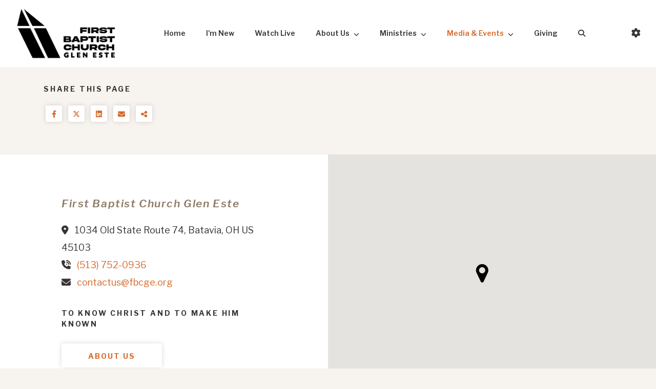

--- FILE ---
content_type: text/html; charset=UTF-8
request_url: https://www.fbcge.org/event/10927273-2023-05-12-mentor-moms-2023/
body_size: 3209
content:
<!DOCTYPE html>
<html class="no-js " lang="en" xml:lang="en" data-themeid="mk042" data-cms="https://my.ekklesia360.com" data-siteid="32640" >

<head>
<meta charset="utf-8">
<meta http-equiv="X-UA-Compatible" content="IE=edge">

<title>| First Baptist Church of Glen Este</title>
<meta name="description" content="First Baptist Church of Glen Este" >

<meta property="og:site_name" content="First Baptist Church of Glen Este" >
<meta property="og:type" content="article" >
<meta property="og:title" content="| First Baptist Church of Glen Este" >
<meta property="og:url" content="https://www.fbcge.org/event/10927273-2023-05-12-mentor-moms-2023/" >
<meta name="twitter:card" content="summary" >
<meta name="viewport" content="width=device-width, initial-scale=1.0, maximum-scale=1.0, user-scalable=no">
<meta content="yes" name="apple-mobile-web-app-capable">

<link rel="canonical" href="https://www.fbcge.org/event/10927273-2023-05-12-mentor-moms-2023/" />

<link rel="manifest" href="/manifest.php">

<!-- Indicate preferred brand name for Google to display -->
<script type="application/ld+json">
{
  "@context": "http://schema.org",
  "@type": "WebSite",
  "name": "First Baptist Church of Glen Este",
  "url": "https://www.fbcge.org"
}
</script>

<link rel="stylesheet" href="/_assets/fonts/icons/style.css?t=20241104113502" />
<link rel="stylesheet" href="/_assets/css/main.css?t=20241104113750" />
<link rel="stylesheet" id="override-css" href="/_assets/css/override.css?t=20250410103828" />

<link rel="icon" type="image/ico" href="/favicon.ico">
<link rel="apple-touch-icon" sizes="180x180" href="/apple-touch-icon.png">
<link rel="icon" type="image/png" sizes="32x32" href="/favicon-32x32.png">
<link rel="icon" type="image/png" sizes="16x16" href="/favicon-16x16.png">
<link rel="manifest" href="/manifest.php">
<link rel="mask-icon" href="/safari-pinned-tab.svg" color="#1a95aa">
<meta name="msapplication-TileColor" content="#1b202c">
<meta name="theme-color" content="#ffffff">



<script type='text/javascript' src='https://platform-api.sharethis.com/js/sharethis.js#property=647a068a413e9c001905a484&product=sop' async='async'></script>


<link rel="stylesheet" href="/_assets/css/layouts/mcms_events_4.css?t=20240906130027"/>
    <style>
#e4-layout-detail p.categories span.all-church b { background-color: #152238; }
#e4-layout-detail p.categories span.women b { background-color: #FF0000; }
#e4-layout-detail p.categories span.men b { background-color: #6c8cff; }
#e4-layout-detail p.categories span.children b { background-color: #ffa500; }
#e4-layout-detail p.categories span.teens b { background-color: #A020F0; }
#e4-layout-detail p.categories span.abf b { background-color: #06402B; }
#e4-layout-detail p.categories span.special-event b { background-color: #F9d71c; }
</style>
</head>

<body>

<!-- DO NOT REMOVE THIS TAG. THIS IS FOR WARDROBE FEATURE -->
<div id="wardrobe_wrap">
<div id="wardrobe_wrapper" data-toggle="sticky-wardrobe">
    <div id="wardrobe_anchor"></div>
	<div id="wardrobe_wrapper_toggle_wrap"><a href="#" id="wardrobe_wrapper_toggle"></a></div>
</div>
</div>
<div id="wrap">


<div id="wrap-inner">

<div id="billboard-wrap" class="top">
<header id="header" class="mobile" data-toggle="sticky-onscroll">
	
	<div class="container-full">
	<div class="header">
	
	<div class="logo">
        <a href="/" class="image"><img src="https://cdn.monkplatform.com/image/[base64]/2024-fbcge-logo-redesign.png?fm=webp" alt="" /></a>
    </div>
	
		<div class="navigation">

		<div id="navigation">
			<div class="inner">
			
			<nav>
			<ul id="nav">
  <li id="nav_home"><a href="/">Home</a></li>
  <li id="nav_new"><a href="/new/">I&#039;m New</a></li>
  <li id="nav_live"><a href="/live/">Watch Live</a></li>
  <li id="nav_about-us"><a href="#">About Us</a>
    <ul>
      <li id="nav_about"><a href="/about/">About Our Church</a></li>
      <li id="nav_about-us_staff"><a href="/about-us/staff/">Senior Pastor and Staff</a></li>
      <li id="nav_contact"><a href="/contact/">Contact Us</a></li>
    </ul>
  </li>
  <li id="nav_ministries"><a href="/ministries/">Ministries</a>
    <ul>
      <li id="nav_kids"><a href="/kids/">Kids</a></li>
      <li id="nav_students"><a href="/students/">Students</a></li>
      <li id="nav_young-adults"><a href="/young-adults/">Young Adults</a></li>
      <li id="nav_seniors"><a href="/seniors/">Senior Adults</a></li>
      <li id="nav_abf"><a href="/abf/">Adult Bible Fellowship</a></li>
      <li id="nav_women"><a href="/women/">Women</a></li>
      <li id="nav_men"><a href="/men/">Men</a></li>
      <li id="nav_prayer"><a href="/prayer/">Prayer</a></li>
      <li id="nav_worship"><a href="/worship/">Worship</a></li>
      <li id="nav_techteam"><a href="/techteam/">Tech</a></li>
      <li id="nav_missions"><a href="/missions/">Missions</a></li>
    </ul>
  </li>
  <li class="current" id="nav_media-events"><a href="#">Media &amp; Events</a>
    <ul>
      <li class="current" id="nav_sermons"><a href="/sermons/">Sermon Archives</a></li>
      <li id="nav_podcasts"><a href="/podcasts/">Pastor&#039;s Podcasts</a></li>
      <li id="nav_events"><a href="/events/">Events</a></li>
      <li id="nav_register"><a href="/register/">Event Registration</a></li>
    </ul>
  </li>
  <li id="nav_giving"><a href="/giving/">Giving</a></li>
				<li class="nav_search"><a href="#" class="toggle-search"><i class="fa fa-search"></i></a></li>
				</ul>
			</nav>
			
			<div class="search">
			            <form action="/search-results/" method="get" id="searchForm" ><fieldset>
               <input type="text" id="search_term" name="keywords" value="" placeholder="Search" class="clearClick" />
               <a id="search_go" href="#" class="mcmsSearch fa fa-search"></a>
<input type="hidden" name="show_results" value="N%3B" />

            </fieldset></form>			</div>
			
			<div id="layout-dark">
				<div id="layout-dark-toggle">
					<a href="#" class="layout-dark-toggle"><i class="fa fa-cog"></i></a>
				</div>
				<div id="layout-dark-container">
				<label id="layout-dark-input">
					<input class="input layout-dark-switch" type="checkbox" />
					<span class="handle"></span>
					<span class="label"><b class="input-light">Light</b> - <b class="input-dark">Dark</b></span> 
				</label>
				</div>
			</div>
			
			</div>
		</div>
		
	</div>

	<div class="toggles">
		<a href="#" class="toggle-navigation"><i class="fa fa-bars"></i></a>
	</div>
	
	</div><!--end .header-->
	</div><!--end container-->
</header><!--end #header--></div><!--end #billboard-wrap-->
<div id="content" class="full-section">
    <div class="container">        
        
		<div id="e4-layout-detail" class="row">

                            </div><!--end .row-->
			
			<div class="pb-10">
			<div class="share">
<h5>Share this Page</h5>
<a class="st-custom-button" data-network="facebook"><span><i class="fab fa-facebook-f"></i></span></a>
<a class="st-custom-button" data-network="twitter"><span><i class="fab fa-x-twitter"></i></span></a>
<a class="st-custom-button" data-network="linkedin"><span><i class="fab fa-linkedin"></i></span></a>
<a class="st-custom-button" data-network="email"><span><i class="fa fa-envelope"></i></span></a>
<a class="st-custom-button" data-network="sharethis"><span><i class="fa fa-share-alt"></i></span></a>
</div>
    		</div>
			
	</div><!--end .container-->
</div><!--end #content-->

<div id="footer" class="full-section-container">
	<div class="full-section full-section-footer">
		<div class="full-section-col left-col">
		<div class="full-section-position">
			<section>
			<div class="full-section-text">
				<h4>First Baptist Church Glen Este</h4><p><i class="fa fa-map-marker-alt"></i> &nbsp; 1034 Old State Route 74, Batavia, OH US 45103<br><i class="fa fa-phone-volume"></i> &nbsp; <a href="tel:(513) 752-0936">(513) 752-0936</a><br><i class="fa fa-envelope"></i> &nbsp; <a href="mailto:contactus@fbcge.org">contactus@fbcge.org</a></p><h5>To Know Christ and to Make Him Known</h5>
<p><a class="btn btn-default" href="/about/">About Us</a></p><ul class="social-links mt-6"><li><a href="https://www.facebook.com/FBCGlenEste/" target="_blank"><i class="fab fa-facebook-f"></i></a></li><li><a href="https://www.instagram.com/fbcgleneste" target="_blank"><i class="fab fa-instagram"></i></a></li><li><a href="https://www.fbcge.org/podcasts" target="_blank"><i class="fab fa fa-podcast"></i></a></li></ul><div id="vendor-tagline" class="mt-6"><a class="e360" href="http://www.ekklesia360.com" title="Ekklesia 360 | Web Development &amp; CMS" target="_blank">Ekklesia 360</a><link rel="stylesheet" href="https://ac4a520296325a5a5c07-0a472ea4150c51ae909674b95aefd8cc.ssl.cf1.rackcdn.com/theme/css/tagline-e360.css
"/><script src="https://ac4a520296325a5a5c07-0a472ea4150c51ae909674b95aefd8cc.ssl.cf1.rackcdn.com/theme/js/setLuminanceClass.js"></script></div>
			</div><!--end .full-section-text-->
			</section><!--end .full-section-col section-->
		</div><!--end .full-section-position-->
		</div><!--end .full-section-col-->
		<div class="full-section-col right-col">
					<section class="map full">
				<div id="map-footer" class="widget-church-map" data-address="1034 Old State Route 74, Batavia, OH US 45103" data-latitude="39.0989296" data-longitude="-84.2546039"></div>
			</section><!--end .full-section-col section-->
				</div><!--end .full-section-col-->
    </div><!--end .full-section-->
</div><!--end .full-section-container-->
</div><!--end #wrap-inner-->

</div><!--end #wrap-->

<script src="/_assets/js/lib/jquery.min.js"></script>
<script src='https://maps.googleapis.com/maps/api/js?key=AIzaSyB2jp7rnxICWq-rSl1cHqWchYX_HXyOChc'></script><script src='/_assets/js/lib/infobox.js'></script><script src="https://cdn.plyr.io/3.6.2/plyr.js"></script>

<script src="/_assets/js/lib/ofi.min.js"></script>
<script src="/_assets/js/lib/jarallax.min.js"></script>
<script src="/_assets/js/lib/jarallax-lax.min.js"></script>
<script src="/_assets/js/lib/plugins.js"></script>
<script src="/_assets/js/monk/helpers/notice.js"></script>
<script src="/_assets/js/monk/main.js"></script>


<script src="https://my.ekklesia360.com/Clients/monkcms-dev.js"></script>
<script src="https://e3021caa7dff488e9e53-0a472ea4150c51ae909674b95aefd8cc.ssl.cf1.rackcdn.com/theme/js/theme-common.js"></script>



<!-- Google tag (gtag.js) -->
<script async src="https://www.googletagmanager.com/gtag/js?id=G-9QWKG6FHEM"></script>
<script>
  window.dataLayer = window.dataLayer || [];
  function gtag(){dataLayer.push(arguments);}
  gtag('js', new Date());

  gtag('config', 'G-9QWKG6FHEM');
</script>
</body>
</html>


--- FILE ---
content_type: text/css
request_url: https://www.fbcge.org/_assets/fonts/icons/style.css?t=20241104113502
body_size: -3
content:
@import url("fontawesome/css/all.min.css");
@import url("icomoon/style.css");
.fab.fa-podcast { font-family: "Font Awesome 6 Pro" !important; }

--- FILE ---
content_type: text/css
request_url: https://www.fbcge.org/_assets/css/override.css?t=20250410103828
body_size: 9772
content:
/* $lightbody1, color, Light Background */
/* $lightbody2, color, Light Background Alt*/
/* $lighttext1, color, Light Text*/
/* $lighttext2, color, Light Text Alt*/
/* $lighthighlight1, color, Light Highlight*/
/* $lightaccent1, color, Light Accent*/
/* $lightaccent2, color, Light Accent Alt*/
/* $link1, color, Link Color*/
/* $darkbody1, color, Dark Background */
/* $darkbody2, color, Dark Background Alt*/
/* $darkbody3, color, Dark Background Opacity*/
/* $darktext1, color, Dark Text*/
/* $darktext2, color, Dark Text Alt*/
/* $darkhighlight1, color, Dark Highlight*/
/* $darkaccent1, color, Dark Accent*/
/* $bodyFont, fontFamily, Body Font
Anton => 'Anton', sans-serif
@import url('https://fonts.googleapis.com/css?family=Anton');
Bree Serif => 'Bree Serif', serif
@import url('https://fonts.googleapis.com/css?family=Bree+Serif');
Dosis => 'Dosis', sans-serif
@import url('https://fonts.googleapis.com/css?family=Dosis');
Gothic => 'Gothic A1', sans-serif
@import url('https://fonts.googleapis.com/css?family=Gothic+A1');
Handlee => 'Handlee', cursive
@import url('https://fonts.googleapis.com/css?family=Handlee');
Heebo => 'Heebo', sans-serif
@import url('https://fonts.googleapis.com/css?family=Heebo');
Josefin Slab => 'Josefin Slab', serif
@import url('https://fonts.googleapis.com/css?family=Josefin+Slab');
Lato => 'Lato', sans-serif
@import url('https://fonts.googleapis.com/css?family=Lato:300,300i,400,400i,700,700i');
Libre Baskerville => 'Libre Baskerville', serif
@import url('https://fonts.googleapis.com/css?family=Libre+Baskerville');
Libre Franklin (default) => 'Libre Franklin', sans-serif
@import url('https://fonts.googleapis.com/css?family=Libre+Franklin:400,400i,600,600i,700,700i');
Lora => 'Lora', serif
@import url('https://fonts.googleapis.com/css?family=Lora');
Miriam Libre => 'Miriam Libre', sans-serif
@import url('https://fonts.googleapis.com/css?family=Miriam+Libre');
Merriweather => 'Merriweather', sans-serif
@import url('https://fonts.googleapis.com/css?family=Merriweather');
Noto Serif => 'Noto Serif', serif
@import url('https://fonts.googleapis.com/css?family=Noto+Serif');
Nunito => 'Nunito', sans-serif
@import url('https://fonts.googleapis.com/css?family=Nunito:400,400i,700,700i');
Montserrat => 'Montserrat', sans-serif
@import url('https://fonts.googleapis.com/css?family=Montserrat');
Open Sans => 'Open Sans', sans-serif
@import url('https://fonts.googleapis.com/css?family=Open+Sans');
Oswald => 'Oswald', sans-serif
@import url('https://fonts.googleapis.com/css?family=Oswald');
Playfair Display => 'Playfair Display', serif
@import url('https://fonts.googleapis.com/css?family=Playfair+Display');
Quicksand => 'Quicksand', sans-serif
@import url('https://fonts.googleapis.com/css?family=Quicksand');
Raleway => 'Raleway', sans-serif
@import url('https://fonts.googleapis.com/css?family=Raleway');
Roboto => 'Roboto', sans-serif
@import url('https://fonts.googleapis.com/css?family=Roboto');
Sintony => 'Sintony', sans-serif
@import url('https://fonts.googleapis.com/css?family=Sintony');
Source Sans Pro => 'Source Sans Pro', sans-serif
@import url('https://fonts.googleapis.com/css?family=Source+Sans+Pro');
Titillium Web => 'Titillium Web', sans-serif
@import url('https://fonts.googleapis.com/css?family=Titillium+Web');
Work Sans => 'Work Sans', sans-serif
@import url('https://fonts.googleapis.com/css?family=Work+Sans:300,400,700,900&display=swap');
*/
/* $headingFont, fontFamily, Heading Font
Anton => 'Anton', sans-serif
@import url('https://fonts.googleapis.com/css?family=Anton');
Bree Serif => 'Bree Serif', serif
@import url('https://fonts.googleapis.com/css?family=Bree+Serif');
Dosis => 'Dosis', sans-serif
@import url('https://fonts.googleapis.com/css?family=Dosis');
Gothic => 'Gothic A1', sans-serif
@import url('https://fonts.googleapis.com/css?family=Gothic+A1');
Handlee => 'Handlee', cursive
@import url('https://fonts.googleapis.com/css?family=Handlee');
Heebo => 'Heebo', sans-serif
@import url('https://fonts.googleapis.com/css?family=Heebo');
Josefin Slab => 'Josefin Slab', serif
@import url('https://fonts.googleapis.com/css?family=Josefin+Slab');
Lato => 'Lato', sans-serif
@import url('https://fonts.googleapis.com/css?family=Lato:300,300i,400,400i,700,700i');
Libre Baskerville => 'Libre Baskerville', serif
@import url('https://fonts.googleapis.com/css?family=Libre+Baskerville');
Libre Franklin (default) => 'Libre Franklin', sans-serif
@import url('https://fonts.googleapis.com/css?family=Libre+Franklin:400,400i,600,600i,700,700i');
Lora => 'Lora', serif
@import url('https://fonts.googleapis.com/css?family=Lora');
Miriam Libre => 'Miriam Libre', sans-serif
@import url('https://fonts.googleapis.com/css?family=Miriam+Libre');
Merriweather => 'Merriweather', sans-serif
@import url('https://fonts.googleapis.com/css?family=Merriweather');
Noto Serif => 'Noto Serif', serif
@import url('https://fonts.googleapis.com/css?family=Noto+Serif');
Nunito => 'Nunito', sans-serif
@import url('https://fonts.googleapis.com/css?family=Nunito:400,400i,700,700i');
Montserrat => 'Montserrat', sans-serif
@import url('https://fonts.googleapis.com/css?family=Montserrat');
Open Sans => 'Open Sans', sans-serif
@import url('https://fonts.googleapis.com/css?family=Open+Sans');
Oswald => 'Oswald', sans-serif
@import url('https://fonts.googleapis.com/css?family=Oswald');
Playfair Display => 'Playfair Display', serif
@import url('https://fonts.googleapis.com/css?family=Playfair+Display');
Quicksand => 'Quicksand', sans-serif
@import url('https://fonts.googleapis.com/css?family=Quicksand');
Raleway => 'Raleway', sans-serif
@import url('https://fonts.googleapis.com/css?family=Raleway');
Roboto => 'Roboto', sans-serif
@import url('https://fonts.googleapis.com/css?family=Roboto');
Sintony => 'Sintony', sans-serif
@import url('https://fonts.googleapis.com/css?family=Sintony');
Source Sans Pro => 'Source Sans Pro', sans-serif
@import url('https://fonts.googleapis.com/css?family=Source+Sans+Pro');
Titillium Web => 'Titillium Web', sans-serif
@import url('https://fonts.googleapis.com/css?family=Titillium+Web');
Work Sans => 'Work Sans', sans-serif
@import url('https://fonts.googleapis.com/css?family=Work+Sans:300,400,700,900&display=swap');
*/
/* $wardrobeAtRules */
@import url('https://fonts.googleapis.com/css?family=Libre+Franklin:400,400i,600,600i,700,700i');
/* $wardrobeAtRules */
/* Light Background
================================================== */
body, .content-section.module-layout .content-section-inner, #header.mobile #navigation #searchForm #search_term, #header #navigation .search .mp_list li.mp_show_more { /* $lightbody1 */ background-color: #f7f3ef; }

/* Light Background Alt
================================================== */
#billboard-wrap.loading:before, #billboard-wrap:before, .btn-default, .monkForm, .monkForm div input, .monkForm div textarea, .monkForm .checkbox label:before, .monkForm .radio label:before, #header, #header.desktop .header #navigation #nav > li > ul > li > a, #header.desktop .header #navigation #nav > li > ul > li > ul > li > a, #header.desktop #navigation #searchForm fieldset, #header.mobile #navigation, #header.desktop #navigation #layout-dark-container, .slick-widget.small-widget .article-wrap, .ui-selectmenu-button, .ui-selectmenu-menu .ui-menu, .module-search-term, #search-results #searchForm #search_term, #module-search-term, #zip-search-term, #filter-zip, #pagination #current, #pagination .current, .pagination #current, .pagination .current, .share a, a.linked-image .info, #tabs, .ui-tabs-nav, .module-tabs, .ui-tabs-anchor-mobile, .ui-tabs .ui-tabs-panel, .accordion .ui-accordion-header, .ui-accordion-content, .social-links li a, .div-callout, .widget.sermon article, .widget.events article, #header #navigation .search .mp_list, .widget.linklist article, .widget.articles article, .widget.staff article, .widget.posts article, .filters, #stickysub #stickysub-nav li a.active { /* $lightbody2 */ background-color: #ffffff; }

.alertB3 .alertbar-desc { /* $lightbody2 */ color: #ffffff; }

@media (hover: hover) { .alertbar-wrap.alertB3 > a:hover .alertbar-link { /* $lightbody2 */ color: #ffffff; } }

.loading:after { /* $lightbody2 */ background-color: #ffffff; }

.monkForm input[type="submit"], .comments form #comment-submit, .btn-add a, .btn-span, .event-buttons a.thickbox, .btn-primary, .btn-success, table th, .alertB3 .alertbar-title, .alertB3 .alertbar-link, #stickysub #stickysub-nav li a { /* $lightbody2 */ color: #ffffff; }

/* Light Text
================================================== */
body, h1, h2, h3, h4, h5, h6, .h1, .h2, .h3, .h4, .h5, .h6, .btn-warning, .monkForm, #header .header .toggles a, #header.desktop .header #navigation #nav > li > a, #header.desktop .header #navigation #nav > li.dropdown > a span i, #header.desktop .header #navigation #nav > li > ul > li > a, #header.desktop .header #navigation #nav > li > ul > li.dropdown > a span i, #header.desktop .header #navigation #nav > li > ul > li > ul > li > a, #header.mobile #nav > li > a, #header.mobile #nav > li > ul > li > a, #header.mobile #nav > li > ul > li > ul > li > a, #header.mobile #navigation #searchForm #search_term, #header #navigation #layout-dark-container .label, #header #navigation #layout-dark-container .label .input-dark, #header #navigation #layout-dark-container .input:checked ~ .label .input-light, #header.desktop #navigation .layout-dark-toggle, .slick-widget .slick-prev, .slick-widget .slick-next, .slick-added .slick-prev, .slick-added .slick-next, .slick-widget.linklist .article-wrap .article-inner .info-inner p, .slick-widget.staff .article-wrap .article-inner .info-inner p, .ui-selectmenu-button, .ui-selectmenu-menu .ui-menu li, .module-search-term, #search-results #searchForm #search_term, #module-search-term, #zip-search-term, #filter-zip, .module-search-submit, #search-results #searchForm #search_go, #module-search-submit, #zip-search-submit, #gF-filter-submit, #pagination a, .pagination a, #pagination #next, .pagination #next, #pagination #previous, .pagination #previous, a.heading-link .heading-link-text, .social-links li a, .widget.sermon article .media-icons a, #header #navigation .search .mp_list li, #header #navigation .search .mp_list li.mp_show_more.mp_highlighted, .widget.linklist article .article-inner .info-inner p, .widget.staff article .article-inner .info-inner p, .widget.posts article .article-inner .info-inner p { /* $lighttext1 */ color: #383430; }

@media (hover: hover) { .ui-selectmenu-menu .ui-menu li:hover { /* $lighttext1 */ color: #383430; } }

.btn-success, #header #navigation #layout-dark-container .handle:before, #header #navigation #layout-dark-container .handle:after, .slick-widget .slick-dots li button, .slick-added .slick-dots li button { /* $lighttext1 */ background-color: #383430; }

.btn-warning, table th, table td { /* $lighttext1 */ border-color: #383430; }

/* Light Text Alt
================================================== */
h4, .h4, blockquote, #header.desktop #navigation #searchForm #search_term, #header.desktop #navigation #searchForm #search_go, #header.mobile #navigation #searchForm #search_go { /* $lighttext2 */ color: #8f7c68; }

@media (hover: hover) { #pagination #next:hover, .pagination #next:hover, #pagination #previous:hover, .pagination #previous:hover { /* $lighttext2 */ color: #8f7c68; } }

table th { /* $lighttext2 */ background-color: #8f7c68; }

/* Light Highlight
================================================== */
.monkForm div input, .monkForm div textarea, .monkForm div select, .monkForm div input, .monkForm div textarea, .slick-widget.linklist .article-wrap .article-inner .image, #header.desktop .header #navigation #nav > li.nav_scroll > a, .widget.linklist article .article-inner .image { /* $lighthighlight1 */ color: #959fb8; }

#pagination #off, .pagination #off { /* $lighthighlight1 */ color: #959fb8; }

.monkForm .checkbox label:before, .monkForm .radio label:before, .ui-selectmenu-menu .ui-menu { /* $lighthighlight1 */ border-color: #959fb8; }

#header #navigation .search .mp_list li { /* $lighthighlight1 */ border-top-color: #959fb8; }

.module-search-term, #search-results #searchForm #search_term, #module-search-term, #zip-search-term, #filter-zip, .ui-selectmenu-button, .monkForm div input, .monkForm div textarea, .monkForm div select { /* $lighthighlight1 */ border-left-color: #959fb8; }

.module-search-term, #search-results #searchForm #search_term, #module-search-term, #zip-search-term, #filter-zip, .ui-selectmenu-button, .monkForm div input, .monkForm div textarea, .monkForm div select { /* $lighthighlight1 */ border-right-color: #959fb8; }

.module-search-term, #search-results #searchForm #search_term, #module-search-term, #zip-search-term, #filter-zip, .ui-selectmenu-button, .monkForm div input, .monkForm div textarea, .monkForm div select { /* $lighthighlight1 */ border-bottom-color: #959fb8; }

/* Light Accent
================================================== */
.content-section .content-section-inner, .full-section .full-section-col, .widget.events article .date { /* $lightaccent1 */ background-color: #e0d3c5; }

@media (hover: hover) { #header.desktop .header #navigation #nav > li > ul > li:hover > a, #header.desktop .header #navigation #nav > li > ul > li > ul > li > a:hover, .slick-widget.linklist .article-wrap a:hover, .slick-widget.staff .article-wrap a:hover, .ui-selectmenu-menu .ui-menu li:hover, .widget.linklist article a:hover, .widget.staff article a:hover, .widget.posts article a:hover, .widget.articles.widget-fullpage article a:hover { /* $lightaccent1 */ background-color: #e0d3c5; } }

/* Light Accent Alt
================================================== */
.full-section.full-section-footer .full-section-col { /* $lightaccent2 */ background-color: #ffffff; }

#widget_church_map_water_light { /* $lightaccent2 */ color: #ffffff; }

/* Link Color
================================================== */
a, .btn-default, .btn-info, .btn-text, .monkForm p.error, .monkForm .asterisk, .monkForm .checkbox label:after, .monkForm .radio label:after, #header.desktop .header #navigation #nav > li.current > a, body.show-search #header.desktop #navigation #nav > li > a.toggle-search, body.show-navigation #header.mobile .header .toggles .toggle-navigation, #header.mobile #nav > li.active > a, #header.mobile #nav > li > ul > li.active > a, #header #navigation #layout-dark-container .label .input-light, #header #navigation #layout-dark-container .input:checked ~ .label .input-dark, body.show-dark-toggle #header.desktop #navigation .layout-dark-toggle, #pagination #current, #pagination .current, .pagination #current, .pagination .current, .share a, #tabs li a, .ui-tabs .ui-tabs-nav .ui-tabs-anchor, .module-tabs li a, .ui-tabs-anchor-mobile, .accordion .ui-accordion-header, .dark .btn-default, .dark .monkForm .checkbox label:after, .dark .monkForm .radio label:after, #header.dark.desktop .header #navigation #nav > li.current > a, body.show-navigation #header.dark.mobile .header .toggles .toggle-navigation, #header.dark.mobile #nav > li.active > a, #header.dark.mobile #nav > li > ul > li.active > a, #header.dark #navigation #layout-dark-container .label .input-light, #header.dark #navigation #layout-dark-container .input:checked ~ .label .input-dark, .dark #pagination #current, .dark #pagination .current, .dark .pagination #current, .dark .pagination .current, .dark .btn-info, .dark .btn-text, #header #navigation .search .mp_list li.mp_highlighted, #header #navigation .search .mp_list li.mp_show_more, #header.dark #navigation .search .mp_list li.mp_highlighted, #header.dark #navigation .search .mp_list li.mp_show_more.mp_highlighted, #widget_church_map_marker, #stickysub #stickysub-nav li a.active { /* $link1 */ color: #d66828; }

@media (hover: hover) { #header.desktop .header #navigation #nav > li:hover > a, #header.dark.desktop .header #navigation #nav > li:hover > a, #header .header .toggles a:hover, #header.dark .header .toggles a:hover, #header.desktop #navigation #searchForm #search_go:hover, #header.mobile #navigation #searchForm #search_go:hover, #header.desktop #navigation .layout-dark-toggle:hover, .module-search-submit:hover, #search-results #searchForm #search_go:hover, #module-search-submit:hover, #zip-search-submit:hover, #gF-filter-submit:hover, #pagination a:hover, .pagination a:hover, .social-links li a:hover, .widget.sermon article .media-icons a:hover, #header.dark.desktop #navigation #searchForm #search_go:hover, #header.dark.mobile #navigation #searchForm #search_go:hover, #header.dark.desktop #navigation .layout-dark-toggle:hover, .dark .ui-selectmenu-menu .ui-menu li:hover, .dark .module-search-submit:hover, .dark #search-results #searchForm #search_go:hover, .dark #module-search-submit:hover, .dark #zip-search-submit:hover, .dark #gF-filter-submit:hover, .dark #pagination a:hover, .dark .pagination a:hover, .dark .widget.sermon article .media-icons a:hover, .dark .social-links li a:hover, #header.desktop .header #navigation #nav > li.nav_scroll > a:hover, #header.dark.desktop .header #navigation #nav > li.nav_scroll > a:hover { /* $link1 */ color: #d66828; } }

.monkForm input[type="submit"], .comments form #comment-submit, .btn-add a, .btn-span, .event-buttons a.thickbox, .btn-primary, #header.mobile #navigation:before, .slick-widget .slick-dots li.slick-active button, .slick-added .slick-dots li.slick-active button, .monkForm .checkbox input[type="radio"]:checked + label:before, .monkForm .radio input[type="radio"]:checked + label:before, a.heading-link .heading-link-text span:after, .dark .monkForm .checkbox input[type="radio"]:checked + label:before, .dark .monkForm .radio input[type="radio"]:checked + label:before, .dark .slick-widget .slick-dots li.slick-active button, .dark .slick-added .slick-dots li.slick-active button, .dark .monkForm input[type=submit], .dark .comments form #comment-submit, .dark .btn-add a, .dark .btn-span, .dark .event-buttons a.thickbox, .dark .btn-primary, .dark a.heading-link .heading-link-text span:after, .alertbar-wrap.alertB3 a, #stickysub #stickysub-nav { /* $link1 */ background-color: #d66828; }

.btn-info, .dark .btn-info { /* $link1 */ border-color: #d66828; }

hr, .monkForm div input, .monkForm div textarea, .monkForm div select, #header.desktop .header #navigation #nav > li > ul, #header.desktop .header #navigation #nav > li > ul > li > ul, #header.desktop #navigation #searchForm fieldset, #header.desktop #navigation #layout-dark-container, .ui-selectmenu-button, .module-search-term, #search-results #searchForm #search_term, #module-search-term, #zip-search-term, #filter-zip, .dark .monkForm div input, .dark .monkForm div textarea, .dark .monkForm div select, #header.dark.desktop #navigation #searchForm fieldset, .dark .ui-selectmenu-button, .dark .module-search-term, .dark #search-results #searchForm #search_term, .dark #module-search-term, .dark #zip-search-term, .dark #filter-zip { /* $link1 */ border-top-color: #d66828; }

/* Dark Background
================================================== */
#content.dark, .content-sidebar-section.dark, .content-section .content-section-inner.dark, .content-section.module-layout .content-section-inner.dark, .full-section.dark { /* $darkbody1 */ background-color: #3c4761; }

.full-section.full-section-footer.dark{ /* $darkbody1 */ background-color: #3c4761; }

/* Dark Background Alt
================================================== */
.dark .btn-default, .dark .monkForm, #header.dark, #header.dark.desktop .header #navigation #nav > li > ul > li > a, #header.dark.desktop .header #navigation #nav > li > ul > li > ul > li > a, #header.dark.desktop #navigation #searchForm fieldset, #header.dark.mobile #navigation, #header.dark.desktop #navigation #layout-dark-container, #billboard, .dark .slick-widget.small-widget .article-wrap, .dark .ui-selectmenu-button, .dark .ui-selectmenu-menu .ui-menu, .dark .module-search-term, .dark #search-results #searchForm #search_term, .dark #module-search-term, .dark #zip-search-term, .dark #filter-zip, .dark #pagination #current, .dark #pagination .current, .dark .pagination #current, .dark .pagination .current, .dark .share a, .dark a.linked-image .info, .ui-tooltip, .dark .div-callout, .widget.sermon article .image, .dark .widget.sermon article, .dark .widget.events article, .dark .social-links li a, #header.dark #navigation .search .mp_list, .dark .widget.linklist article, .dark .widget.articles article, .dark .widget.staff article, .dark .widget.posts article, .dark .filters { /* $darkbody2 */ background-color: #2d3342; }

#header.dark.mobile #navigation #searchForm #search_term, #header.dark.mobile #navigation #searchForm #search_go { /* $darkbody2 */ color: #2d3342; }

/* Dark Background Opacity
================================================== */
#billboard.overlay:before, #billboard.overlay .rotator .slick-slide:before, .widget.sermon article .image a { /* $darkbody3 */ background-color: rgba(45, 51, 66, 0.35); }

.dark .btn-success { /* $darkbody3 */ background-color: rgba(45, 51, 66, 0.35); }

/* Dark Text
================================================== */
.dark, .dark h1, .dark h2, .dark h3, .dark h5, .dark h6, .dark .h1, .dark .h2, .dark .h3, .dark .h5, .dark .h6, .dark .btn-success, .dark .btn-warning, .dark .monkForm, .dark .monkForm div input, .dark .monkForm div textarea, .dark .monkForm div select, .dark .monkForm div input, .dark .monkForm div textarea, #header.dark.desktop .header #navigation #nav > li > a, #header.dark.desktop .header #navigation #nav > li.dropdown > a span i, #header.dark.desktop .header #navigation #nav > li > ul > li > a, #header.dark.desktop .header #navigation #nav > li > ul > li.dropdown > a span i, #header.dark.desktop .header #navigation #nav > li > ul > li > ul > li > a, #header.dark.desktop #navigation #searchForm #search_term, #header.dark.desktop #navigation #searchForm #search_go, #header.dark.mobile #nav > li > a, #header.dark.mobile #nav > li > ul > li > a, #header.dark.mobile #nav > li > ul > li > ul > li > a, #header.dark #navigation #layout-dark-container .label, #header.dark #navigation #layout-dark-container .label .input-dark, #header.dark #navigation #layout-dark-container .input:checked ~ .label .input-light, .dark .slick-widget .slick-prev, .dark .slick-widget .slick-next, .dark .slick-added .slick-prev, .dark .slick-added .slick-next, .dark .slick-widget.linklist .article-wrap .article-inner .info-inner p, .dark .slick-widget.staff .article-wrap .article-inner .info-inner p, .dark .ui-selectmenu-button, .dark .ui-selectmenu-menu .ui-menu li, .dark .module-search-term, .dark #search-results #searchForm #search_term, .dark #module-search-term, .dark #zip-search-term, .dark #filter-zip, .dark .module-search-submit, .dark #search-results #searchForm #search_go, .dark #module-search-submit, .dark #zip-search-submit, .dark #gF-filter-submit, .dark #pagination a, .dark .pagination a, .dark #pagination #next, .dark .pagination #next, .dark #pagination #previous, .dark .pagination #previous, .dark #tabs li a, .dark .ui-tabs .ui-tabs-nav .ui-tabs-anchor, .dark .module-tabs li a, .dark .ui-tabs-anchor-mobile, .dark .accordion .ui-accordion-header, .ui-tooltip, .dark a.heading-link .heading-link-text, .widget.sermon article .image a span i, .dark .widget.events article .date, .dark .monkForm input[type=submit], .dark .comments form #comment-submit, .dark .btn-add a, .dark .btn-span, .dark .event-buttons a.thickbox, .dark .btn-primary, .dark .social-links li a, #header.dark #navigation .search .mp_list li, #header.dark #navigation .search .mp_list li.mp_show_more, #billboard .bottom .slick-widget .slick-prev, #billboard .bottom .slick-widget .slick-next, .dark .widget.linklist article .article-inner .info-inner p, .dark .widget.staff article .article-inner .info-inner p, .dark .widget.posts article .article-inner .info-inner p, .dark .widget.sermon article .media-icons a, .dark .widget.articles.widget-fullpage article .info-inner blockquote { /* $darktext1 */ color: #ffffff; }

#header.dark.mobile #navigation #searchForm #search_term, #header.dark #navigation #layout-dark-container .handle:before, #header.dark #navigation #layout-dark-container .handle:after, .dark .slick-widget .slick-dots li button, .dark .slick-added .slick-dots li button { /* $darktext1 */ background-color: #ffffff; }

.dark .btn-warning { /* $darktext1 */ border-color: #ffffff; }

/* Dark Text Alt
================================================== */
.dark h4, .dark .h4, .dark blockquote, .dark #pagination #off, .dark .pagination #off { /* $darktext2 */ color: #ab9987; }

/* Dark Highlight
================================================== */
header.dark .header .toggles a, #header.dark.desktop #navigation .layout-dark-toggle, .dark .slick-widget.linklist .article-wrap .article-inner .image, #header.dark.desktop .header #navigation #nav > li.nav_scroll > a, .dark .widget.linklist article .article-inner .image { /* $darkhighlight1 */ color: #959fb8; }

.dark .monkForm .checkbox label:before, .dark .monkForm .radio label:before, .dark .ui-selectmenu-menu .ui-menu { /* $darkhighlight1 */ border-color: #959fb8; }

#header.dark #navigation .search .mp_list li { /* $darkhighlight1 */ border-top-color: #959fb8; }

.dark .module-search-term, .dark #search-results #searchForm #search_term, .dark #module-search-term, .dark #zip-search-term, .dark #filter-zip, .dark .ui-selectmenu-button, .monkForm div input, .monkForm div textarea, .monkForm div select { /* $darkhighlight1 */ border-left-color: #959fb8; }

.dark .module-search-term, .dark #search-results #searchForm #search_term, .dark #module-search-term, .dark #zip-search-term, .dark #filter-zip, .dark .ui-selectmenu-button, .monkForm div input, .monkForm div textarea, .monkForm div select { /* $darkhighlight1 */ border-right-color: #959fb8; }

.dark .module-search-term, .dark #search-results #searchForm #search_term, .dark #module-search-term, .dark #zip-search-term, .dark #filter-zip, .dark .ui-selectmenu-button, .monkForm div input, .monkForm div textarea, .monkForm div select { /* $darkhighlight1 */ border-bottom-color: #959fb8; }

/* Dark Accent
================================================== */
.dark .monkForm div input, .dark .monkForm div textarea, .dark .monkForm .checkbox label:before, .dark .monkForm .radio label:before, .loading.dark, body.dark-layout .content-section.section-odd .content-section-inner, .full-section.dark .full-section-col, .dark #tabs, .dark .ui-tabs-nav, .dark .module-tabs, .dark .ui-tabs-anchor-mobile, .dark .ui-tabs .ui-tabs-panel, .dark .accordion .ui-accordion-header, .dark .ui-accordion-content, .dark .widget.events article .date, #header.dark #navigation .search .mp_list li.mp_show_more { /* $darkaccent1 */ background-color: #e0d3c5; }

@media (hover: hover) { #header.dark.desktop .header #navigation #nav > li > ul > li:hover > a, #header.dark.desktop .header #navigation #nav > li > ul > li > ul > li > a:hover, .dark .slick-widget.linklist .article-wrap a:hover, .dark .slick-widget.staff .article-wrap a:hover, .dark .ui-selectmenu-menu .ui-menu li:hover, .dark #pagination #next:hover, .dark .pagination #next:hover, .dark #pagination #previous:hover, .dark .pagination #previous:hover, .dark .widget.linklist article a:hover, .dark .widget.staff article a:hover, .dark .widget.posts article a:hover, .dark .widget.articles.widget-fullpage article a:hover { /* $darkaccent1 */ background-color: #e0d3c5; } }

#widget_church_map_water_dark { /* $darkaccent1 */ color: #e0d3c5; }

/* Body - Body Font
================================================== */
body, table caption, table th, table td, textarea, .monkForm, .monkForm input, .comments #name, .comments #comment, #search_term, #search_term2, #module-search-term, #zip-search-term, #newsletter_text, .ui-selectmenu-button, .ui-selectmenu, .ui-selectmenu-menu .ui-menu, select.sorter, .infowindow, .monkForm input[type=submit], .comments form #comment-submit, .btn, .event-buttons .thickbox, .btn-add a, button, #pagination, #tabs li, .ui-tabs .ui-tabs-nav li, .module-tabs li, #nav, #mobilenav, #subnav, .mp_list, .post-nav__search-input, .article-nav__search-input { /* $bodyFont */ font-family: 'Libre Franklin', sans-serif; }

/* Heading - Heading Font
================================================== */
h1, h2, h3, h4, h5, h6, .monkForm fieldset > legend, p.commentName, blockquote, .monkForm .heading, .monkForm fieldset fieldset > legend.heading, .monkForm fieldset fieldset > legend { /* $headingFont */ font-family: 'Libre Franklin', sans-serif; }

/* Sermons #6
================================================== */
#sermons6 .sermon-notes { /* $lightbody2 */ background-color: #ffffff; }

#sermons6 #sermons6-modal-msg, .dark #sermons6 .sermon-notes { /* $darkbody2 */ background-color: #2d3342; }

#sermons6 .sermon-notes #sermon-notes-form textarea, #sermons6 .sermon-notes #sermon-notes-form #notes-email { /* $lightbody2 */ background-color: #ffffff; }

#sermons6 .sermon-notes #sermon-notes-form textarea, #sermons6 .sermon-notes #sermon-notes-form #notes-email { /* $lighthighlight1 */ color: #959fb8; }

#sermons6 .sermon-notes #sermon-notes-form textarea, #sermons6 .sermon-notes #sermon-notes-form #notes-email { /* $lighthighlight1 */ border-left-color: #959fb8; }

#sermons6 .sermon-notes #sermon-notes-form textarea, #sermons6 .sermon-notes #sermon-notes-form #notes-email { /* $lighthighlight1 */ border-right-color: #959fb8; }

#sermons6 .sermon-notes #sermon-notes-form textarea, #sermons6 .sermon-notes #sermon-notes-form #notes-email { /* $lighthighlight1 */ border-bottom-color: #959fb8; }

#sermons6 .sermon-notes #sermon-notes-form textarea, #sermons6 .sermon-notes #sermon-notes-form #notes-email { /* $link1 */ border-top-color: #d66828; }

#sermons6_series .series-list-item .image-link .overlay h3, #sermons6 #sermons6-modal-msg p, .dark #sermons6 .sermon-notes #sermon-notes-form textarea, .dark #sermons6 .sermon-notes #sermon-notes-form #notes-email { /* $darktext1 */ color: #ffffff; }

.dark #sermons6 .sermon-notes #sermon-notes-form textarea, .dark #sermons6 .sermon-notes #sermon-notes-form #notes-email { /* $darkhighlight1 */ border-left-color: #959fb8; }

.dark #sermons6 .sermon-notes #sermon-notes-form textarea, .dark #sermons6 .sermon-notes #sermon-notes-form #notes-email { /* $darkhighlight1 */ border-right-color: #959fb8; }

.dark #sermons6 .sermon-notes #sermon-notes-form textarea, .dark #sermons6 .sermon-notes #sermon-notes-form #notes-email { /* $darkhighlight1 */ border-bottom-color: #959fb8; }

.dark #sermons6 .sermon-notes #sermon-notes-form textarea, .dark #sermons6 .sermon-notes #sermon-notes-form #notes-email { /* $darkaccent1 */ background-color: #e0d3c5; }

#sermons6 .sermon-notes #sermon-notes-form textarea, #sermons6 .sermon-notes #sermon-notes-form #notes-email { /* $bodyFont */ font-family: 'Libre Franklin', sans-serif; }

/* Staff #3
================================================== */
.staff3-items article .staff3-rollover ul li a, .staff3-items.staff3-detail article ul.staff3-social li a { /* $link1 */ background-color: #d66828; }

@media (hover: hover) { .staff3-items article .staff3-rollover ul li a:hover, #staff3 .staff3-items.staff3-detail article ul.staff3-social li a:hover { /* $lighttext1 */ background-color: #383430; } }

@media (hover: hover) { .dark .staff3-items article .staff3-rollover ul li a:hover, .dark #staff3 .staff3-items.staff3-detail article ul.staff3-social li a:hover { /* $darkbody2 */ background-color: #2d3342; } }

.staff3-items article .staff3-rollover { /* $darkbody3 */ background-color: rgba(45, 51, 66, 0.35); }

.staff3-items article .staff3-rollover ul li a, #staff3 .staff3-items article .staff3-rollover p, #staff3 .staff3-items article .staff3-rollover, #staff3 .staff3-items.staff3-detail article ul.staff3-social li a { /* $darktext1 */ color: #ffffff; }

@media (hover: hover) { .staff3-items article .staff3-rollover ul li a:hover, #staff3 .staff3-items.staff3-detail article ul.staff3-social li a:hover { /* $darktext1 */ color: #ffffff; } }

/* Events #4
================================================== */
#e4-featured-events article, #e4-filters .reset ul li a, #e4-layout-detail .meta { /* $lightbody2 */ background-color: #ffffff; }

#e4-layout-calendar table.calendar th, #e4-layout-calendar table.calendar td, #e4-layout-detail .meta { /* $lighttext1 */ border-color: #383430; }

.e4-layout-pagination a.off { /* $lighttext1 */ color: #383430; }

@media (hover: hover) { .e4-layout-pagination a:hover { /* $lighttext1 */ color: #383430; } }

#e4-layout-detail .meta h5 { /* $lightbody2 */ border-bottom-color: #ffffff; }

#e4-featured-events article .date { /* $lighttext1 */ background-color: #383430; }

#e4-layout-calendar table.calendar th, #e4-layout-calendar table.calendar div.day-number span { /* $lighttext1 */ color: #383430; }

#e4-layout-list article .info p.meta i.repeat { /* $lighthighlight1 */ color: #959fb8; }

#e4-view li a, .e4-layout-pagination a { /* $link1 */ color: #d66828; }

@media (hover: hover) { #e4-filters .reset ul li a:hover { /* $link1 */ color: #d66828; } }

#e4-featured-events article .info .categories b, #e4-view li a.active, .dark #e4-view li a.active, #e4-filters-form .filter-categories li label:before, #e4-layout-list article .info .categories b, #e4-layout-calendar table.calendar .calendar-links li span.categories b, #e4-layout-detail p.categories b { /* $link1 */ background-color: #d66828; }

#e4-filters-form .filter-categories li label:before { /* $link1 */ border-color: #d66828; }

#e4-filters-form .filter-categories li label, #e4-filters .reset ul li a { /* $link1 */ color: #d66828; }

#e4-featured-events article .date .dates, #e4-layout-list article .date { /* $link1 */ background-color: #d66828; }

@media (hover: hover) { #e4-view li a:hover { /* $link1 */ background-color: #d66828; } }

#e4-filters .reset ul li a { /* $link1 */ border-color: #d66828; }

#e4-view li a { /* $link1 */ color: #d66828; }

#e4-featured-events article .date { /* $lightbody2 */ background-color: #ffffff; }

.dark #e4-layout-detail .meta, .dark #e4-view li a, .dark #e4-layout-calendar table.calendar td.calendar-day-np, .dark #e4-layout-calendar table.calendar div.day-number span, .dark #e4-filters-form .filter-categories, .dark #e4-layout-list article, .dark #e4-featured-events article { /* $darkbody2 */ background-color: #2d3342; }

#e4-view li a, #e4-filters-form .filter-categories, #e4-layout-list article, #e4-layout-calendar table.calendar td.calendar-day-np, #e4-layout-calendar table.calendar div.day-number span { /* $darktext1 */ background-color: #ffffff; }

.dark #e4-layout-calendar table.calendar th, .dark #e4-layout-calendar table.calendar div.day-number span, .dark .e4-layout-pagination a.off, #e4-featured-events article .date .dates, #e4-view li a.active, #e4-layout-list article .date { /* $darktext1 */ color: #ffffff; }

@media (hover: hover) { #e4-view li a:hover, .dark .e4-layout-pagination a:hover { /* $darktext1 */ color: #ffffff; } }

/* Blogs #3
================================================== */
.post-nav__search-input, #blogs3 .comments form, .post-nav, .post-header__video-wrap, #blogs3 .featured-post__nav, .post-list__loading, #blogs3 .post-list__item.search-item .post-list__info, #blogs3 .post-list__item .post-list__item-inner { /* $lightbody2 */ background-color: #ffffff; }

.post-categories__item { /* $lightbody2 */ color: #ffffff; }

#blogs3 .post-list__item a, .comments form, .comments form > label, .comments form p.commentName, .comments form #comment, .comments form #name #blogs3 .post-list__item a { /* $lighttext1 */ color: #383430; }

@media (hover: hover) { #blogs3 .post-list__item a:hover, #blogs3 .post-list__item a:hover .post-list__title, #blogs3 .post-list__item a:hover .post-list__media > span, #blogs3 .post-list__series-status span.fa:hover { /* $lighttext1 */ color: #383430; } }

#blogs3 .post-list__title, #blogs3 .post-list__media > span, #blogs3 .recommended-posts__info .recommended-posts__title #blogs3 .featured-post__btn, #blogs3 .post-nav__more { /* $link1 */ color: #d66828; }

@media (hover: hover) { .post-nav__search-submit:hover { /* $link1 */ color: #d66828; } }

.post-categories__item { /* $link1 */ background-color: #d66828; }

.dark .post-nav__search-input, .post-nav__search-input { /* $link1 */ border-top-color: #d66828; }

.post-nav__search-submit, .post-nav__search-input { /* $lighttext1 */ color: #383430; }

@media (hover: hover) { #blogs3 .recommended-posts__item a:hover .recommended-posts__info .recommended-posts__title, #blogs3 .featured-post__btn:hover, #blogs3 .post-list__item a:hover .post-list__title, #blogs3 .post-nav__more:hover { /* $lighttext1 */ color: #383430; } }

.post-nav__search-input { /* $lighthighlight1 */ border-left-color: #959fb8; }

.post-nav__search-input { /* $lighthighlight1 */ border-right-color: #959fb8; }

.post-nav__search-input { /* $lighthighlight1 */ border-bottom-color: #959fb8; }

.dark .post-nav__search-input, .dark #blogs3 .comments form, .dark .post-nav, .dark .post-header__video-wrap, .dark #blogs3 .featured-post__nav, .dark .post-list__loading, .dark #blogs3 .post-list__item.search-item .post-list__info, .dark .post-nav__search-input, #blogs3 .featured-slides, #blogs3 .featured-post__item, .dark #blogs3 .post-list__item .post-list__item-inner { /* $darkbody2 */ background-color: #2d3342; }

.dark #blogs3 .post-list__item a, .dark .post-nav__search-input { /* $darktext1 */ color: #ffffff; }

@media (hover: hover) { .dark #blogs3 .recommended-posts__item a:hover .recommended-posts__info .recommended-posts__title, .dark #blogs3 .featured-post__btn:hover, .dark #blogs3 .post-list__item a:hover .post-list__title, .dark #blogs3 .post-nav__more:hover { /* $darktext1 */ color: #ffffff; } }

.dark .post-nav__search-input { /* $darkhighlight1 */ border-left-color: #959fb8; }

.dark .post-nav__search-input { /* $darkhighlight1 */ border-right-color: #959fb8; }

.dark .post-nav__search-input { /* $darkhighlight1 */ border-bottom-color: #959fb8; }

/* Ministry #1
================================================== */
.m1-monklet-section-groups #small-groups-image, #ministry1 .m1-monklet-section-classfinder .info, #ministry1 .m1-monklet-section-classfinder .info-inner, #ministry1 .infoBox, #ministry1 .infoBox .title.grouped, #ministry1 .infoBox .title, .m1-monklet-section-groups #smallgroups2-map, .m1-monklet-section-groups .items, .m1-monklet-section-groups article, .m1-monklet-section-groups #pagination { /* $lightbody2 */ background-color: #ffffff; }

.m1-monklet-section-groups article .details { /* $lightbody2 */ border-top-color: #ffffff; }

#ministry1 .m1-monklet-section-classfinder .date { /* $link1 */ background-color: #d66828; }

.m1-monklet-section-groups .items article header h4 { /* $link1 */ color: #d66828; }

.m1-monklet-section-groups article .meta { /* $lighttext1 */ color: #383430; }

.m1-monklet-section-groups article, .m1-monklet-section-groups #pagination { /* $darkhighlight1 */ border-bottom-color: #959fb8; }

.dark .m1-monklet-section-groups article .meta, #ministry1 .m1-monklet-section-classfinder .date { /* $darktext1 */ color: #ffffff; }

#ministry1 .dark .m1-monklet-section-classfinder .info, #ministry1 .dark .m1-monklet-section-classfinder .info-inner, .dark .m1-monklet-section-groups #smallgroups2-map, .dark .m1-monklet-section-groups .items, .dark .m1-monklet-section-groups article, .dark .m1-monklet-section-groups #pagination { /* $darkbody2 */ background-color: #2d3342; }

/* New Here #3
================================================== */
#nh3-location-map .infowindow, .nh3-monklet-section-grid .nh3-desktop { /* $lightbody2 */ background-color: #ffffff; }

#nh3-location-map .infowindow:before { /* $lightbody2 */ border-top-color: #ffffff; }

.nh3-monklet-section-featured article .info a > div, .nh3-monklet-section-featured article .info h3 { /* $link1 */ color: #d66828; }

.nh3-monklet-section-staff article .info-rollover ul li a { /* $link1 */ background-color: #d66828; }

.nh3-monklet-section-featured article .info a.add-hover:hover > div, .nh3-monklet-section-featured article .info a.add-hover:hover h3 { /* $lighttext1 */ color: #383430; }

.nh3-monklet-section-staff article .info-rollover ul li a:hover { /* $lighttext1 */ background-color: #383430; }

.dark .nh3-monklet-section-grid .nh3-desktop, .nh3-monklet-section-staff article .info-rollover, .nh3-monklet-section-featured-event article.dark { /* $darkbody2 */ background-color: #2d3342; }

.dark .nh3-monklet-section-featured article .info a.add-hover:hover > div, .dark .nh3-monklet-section-featured article .info a.add-hover:hover h3, .nh3-monklet-section-grid article > a h4, .nh3-monklet-section-staff article .info-rollover, .nh3-monklet-section-staff article .info-rollover .info-rollover-inner p, .nh3-monklet-section-staff article .info-rollover .info-rollover-inner p span.read-more, .nh3-monklet-section-staff article .info-rollover ul li a:hover, .nh3-monklet-section-staff article .info-rollover ul li a { /* $darktext1 */ color: #ffffff; }

/* Classfinder #1
================================================== */
.dark #cf1-search-term, #cf1-search-term { /* $lighttext1 */ color: #383430; }

#cf1-filters-main.is-sticky:before, #cf1-filters-main.is-sticky #cf1-filters-form:before, #cf1-filters-main.on:before, #cf1-filters-main.on #cf1-filters-form:before { /* $lighttext1 */ background-color: #383430; }

#cf1-filters-form .cf1-filter-item-heading, #cf1-filters-form .cf1-filter-item.childcare { /* $darkbody2 */ background-color: #2d3342; }

#cf1-filters-form .cf1-filter-item-heading, #cf1-filters-form .cf1-filter-item.childcare ul { /* $darktext1 */ color: #ffffff; }

@media (hover: hover) { #cf1-filters-form .cf1-filter-item-heading:hover, #cf1-filters-form .cf1-filter-item.childcare:hover { /* $darktext1 */ color: #ffffff; } }

@media (hover: hover) { #cf1-filters-form .cf1-filter-item-heading:hover { /* $link1 */ background-color: #d66828; } }

.cf1-section .cf1-section-inner, .cf1-this-week-more a { /* $lightbody1 */ background-color: #f7f3ef; }

.cf1-this-week-more a { /* $lighttext1 */ border-color: #383430; }

.cf1-this-week-more a { /* $lighttext1 */ color: #383430; }

@media (hover: hover) { #cf1-starting-soon .cf1-starting-soon a:hover .info .title { /* $link1 */ color: #d66828; } }

#classfinder1 .lower-cf1-detail { /* $lightbody2 */ background-color: #ffffff; }

#classfinder1.dark-layout .lower-cf1-detail { /* $darkbody1 */ background-color: #3c4761; }

#cf1-layout .cf1-layout article .article-row { /* $darktext1 */ background-color: #ffffff; }

.upper-cf1-detail { /* $lightbody1 */ background-color: #f7f3ef; }

.dark-layout .upper-cf1-detail { /* $darkbody1 */ background-color: #3c4761; }

#cf1-filters-toggle, .cf1-section .cf1-section-inner.dark, #cf1-starting-soon .cf1-starting-soon a { /* $link1 */ background-color: #d66828; }

@media (hover: hover) { #cf1-filters-toggle:hover, .dark #cf1-filters-toggle:hover { /* $darkbody2 */ background-color: #2d3342; }
  #cf1-filters-toggle:hover, .dark #cf1-filters-toggle:hover { /* $darktext1 */ color: #ffffff; } }

#cf1-search fieldset, #cf1-filters-form .cf1-filter-item ul, #classfinder1 .cf1-detail-prev-pg { /* $darktext1 */ background-color: #ffffff; }

.dark #cf1-filters-toggle, #cf1-filters-toggle { /* $link1 */ background-color: #d66828; }

#cf1-starting-soon .cf1-starting-soon .title { /* $darktext1 */ color: #ffffff; }

#cf1-filters-reset, .dark #cf1-filters-toggle, #cf1-filters-toggle { /* $darktext1 */ color: #ffffff; }

#cf1-filters-form .cf1-filter-item:not(.childcare) ul, .dark #cf1-filters-form .cf1-filter-item:not(.childcare) ul li label, #cf1-filters-form .cf1-filter-item:not(.childcare) ul li label, #cf1-filters-form .cf1-filter-item:not(.childcare) ul li input:checked + label:before { /* $lighttext1 */ color: #383430; }

#cf1-filters-form .cf1-filter-item:not(.childcare) ul li input + label:before, #cf1-filters-form .cf1-filter-item ul.filter-childcare li input + label:before { /* $lighthighlight1 */ color: #959fb8; }

#cf1-filters-form .cf1-filter-item:not(.childcare) ul li input:checked + label:before, #cf1-filters-form .cf1-filter-item ul.filter-childcare li input:checked + label:before { /* $link1 */ color: #d66828; }

@media (hover: hover) { .cf1-this-week-more a:hover { /* $link1 */ color: #d66828; }
  .cf1-this-week-more a:hover { /* $link1 */ border-color: #d66828; } }

#classfinder1 .upper-cf1-detail .cf1-detail-left .info, #cf1-this-week .cf1-this-week .info, #cf1-this-week .cf1-this-week .info-inner { /* $lightbody2 */ background-color: #ffffff; }

#classfinder1 .upper-cf1-detail .cf1-detail-left .info, #cf1-this-week .cf1-this-week .info, #cf1-this-week .cf1-this-week .info-inner { /* $lighttext1 */ color: #383430; }

#classfinder1 .upper-cf1-detail.dark .cf1-detail-left .info, .dark #cf1-this-week .cf1-this-week .info, .dark #cf1-this-week .cf1-this-week .info-inner { /* $darkbody1 */ background-color: #3c4761; }

.cf1-detail-left .date, #cf1-this-week .cf1-this-week .date { /* $darkbody2 */ background-color: #2d3342; }

.cf1-detail-left .date, #cf1-this-week .cf1-this-week .date { /* $darktext1 */ color: #ffffff; }

#cf1-search-term::-webkit-input-placeholder, #cf1-search-term::-moz-placeholder, #cf1-search-term:-ms-input-placeholder, #cf1-search-submit { /* $lighttext1 */ color: #383430; }

/* Groupfinder #3
================================================== */
#groupfinder3-detail-billboard { /* $darkbody2 */ background-color: #2d3342; }

#groupfinder3-filter { /* $lightbody2 */ background-color: #ffffff; }

#groupfinder3-search fieldset { /* $lightbody2 */ background-color: #ffffff; }

#groupfinder3-search fieldset { /* $lightbody2 */ color: #ffffff; }

#groupfinder3-search-term { /* $lighttext1 */ background-color: #383430; }

#groupfinder3-search-term { /* $lightbody2 */ color: #ffffff; }

#groupfinder3-search-submit { /* $link1 */ background-color: #d66828; }

#groupfinder3-search-submit { /* $lightbody2 */ color: #ffffff; }

@media (hover: hover) { #groupfinder3-search-submit:hover { /* $lightaccent1 */ background-color: #e0d3c5; } }

#groupfinder3-filter .top .groupfinder3-toggle #groupfinder3-filter-toggle.on { /* $lightbody2 */ color: #ffffff; }

#groupfinder3-filter .top .groupfinder3-toggle #groupfinder3-filter-toggle.on { /* $darkbody1 */ border-color: #3c4761; }

#groupfinder3-filter .top .groupfinder3-toggle #groupfinder3-filter-toggle.on { /* $darkbody1 */ background-color: #3c4761; }

@media (hover: hover) { #groupfinder3-filter .top .groupfinder3-toggle #groupfinder3-filter-toggle:hover { /* $darkbody1 */ background-color: #3c4761; } }

#groupfinder3-filter .groupfinder3-filter-menu li label { /* $lighttext1 */ color: #383430; }

#groupfinder3-filter .groupfinder3-filter-menu li label { /* $lightbody2 */ background-color: #ffffff; }

#groupfinder3-filter .groupfinder3-filter-menu li label, #groupfinder3-filter .groupfinder3-filter-menu ul li label { /* $link1 */ border-bottom-color: #d66828; }

#groupfinder3-filter .groupfinder3-filter-menu li input:checked + label { /* $lightbody1 */ background-color: #f7f3ef; }

#groupfinder3-filter .groupfinder3-filter-menu li input:checked + label:before { /* $link1 */ color: #d66828; }

#groupfinder3-filter .filter-select .groupfinder3-filter-item a { /* $lightbody2 */ background-color: #ffffff; }

#groupfinder3-filter .filter-select .groupfinder3-filter-item a { /* $lighttext1 */ color: #383430; }

#groupfinder3-filter .filter-select .groupfinder3-filter-item a { /* $link1 */ border-bottom-color: #d66828; }

#groupfinder3-filter .filter-menu { /* $lightbody2 */ background-color: #ffffff; }

#groupfinder3-filter .groupfinder3-filter-additional ul li label:after { /* $lightbody2 */ color: #ffffff; }

#groupfinder3-filter .groupfinder3-filter-additional ul li label { /* $lighttext1 */ color: #383430; }

#groupfinder3-filter .groupfinder3-filter-additional ul li input:checked + label:before { /* $lighttext1 */ background-color: #383430; }

.groupfinder3-featured-wrap .groupfinder3-featured article { /* $lightbody2 */ background-color: #ffffff; }

.groupfinder3-featured-wrap .groupfinder3-featured article .image a:after, .groupfinder3-results-list article .image a:after { /* $darkbody2 */ background-color: #2d3342; }

.groupfinder3-featured-wrap.dark { /* $lighttext1 */ background-color: #383430; }

.groupfinder3-featured-wrap .groupfinder3-featured article { /* $lightbody2 */ background-color: #ffffff; }

.groupfinder3-featured-wrap .groupfinder3-featured article .info { /* $lighttext1 */ color: #383430; }

.groupfinder3-featured .slick-prev span, .groupfinder3-featured .slick-next span { /* $lighttext1 */ color: #383430; }

.dark .groupfinder3-featured .slick-prev span, .dark .groupfinder3-featured .slick-next span { /* $darktext1 */ color: #ffffff; }

#groupfinder3-map { /* $lightbody2 */ background-color: #ffffff; }

#groupfinder3-map:before { /* $link1 */ border-color: #d66828; }

#groupfinder3-map #groupfinder3_map .infowindow { /* $darkbody2 */ background-color: #2d3342; }

#groupfinder3-map #groupfinder3_map .infowindow:before { /* $darkbody2 */ border-top-color: #2d3342; }

#groupfinder3-map #groupfinder3_map .infowindow a.link { /* $lightbody2 */ background-color: #ffffff; }

#groupfinder3-map #groupfinder3_map .infowindow a.link { /* $darkbody2 */ border-top-color: #2d3342; }

#groupfinder3-map #groupfinder3_map .infowindow a.link { /* $darkbody2 */ border-bottom-color: #2d3342; }

#groupfinder3-results { /* $lightbody1 */ background-color: #f7f3ef; }

.dark-layout #groupfinder3-results { /* $darkbody1 */ background-color: #3c4761; }

.groupfinder3-results-list article { /* $lightbody2 */ background-color: #ffffff; }

.groupfinder3-results-list article .info .info-meta { /* $lighttext1 */ color: #383430; }

.groupfinder3-detail .groupfinder3-join-text { /* $lightbody2 */ background-color: #ffffff; }

.dark-layout .groupfinder3-detail .groupfinder3-join-text { /* $darkbody2 */ background-color: #2d3342; }

.groupfinder3-form-wrap { /* $lightbody1 */ background-color: #f7f3ef;  }

.dark-layout .groupfinder3-form-wrap { /* $darkbody1 */ background-color: #3c4761; } 

/* Giving #2
================================================== */
.widget-giving-2-heading-link .heading h1, .widget-giving-2-heading-link .heading h2, .widget-giving-2-heading-link .heading h3, .widget-giving-2-heading-link .heading h4, .widget-giving-2-heading-link .heading h5, .widget-giving-2-heading-link .heading h6, .widget-giving-2-heading-link .heading p { /* $lighttext1 */ color: #383430; }

.widget-giving-2-heading-link .link a { /* $link1 */ color: #d66828; }

.widget-giving-2-heading-link .link a { /* $lighttext1 */ border-color: #383430; }

@media (hover: hover) { .widget-giving-2-heading-link .link a:hover { /* $lighttext1 */ background-color: #383430; } }

.dark .widget-giving-2-heading-link .heading h1, .dark .widget-giving-2-heading-link .heading h2, .dark .widget-giving-2-heading-link .heading h3, .dark .widget-giving-2-heading-link .heading h4, .dark .widget-giving-2-heading-link .heading h5, .dark .widget-giving-2-heading-link .heading h6, .dark .widget-giving-2-heading-link .heading p { /* $darktext1 */ color: #ffffff; }

.dark .widget-giving-2-heading-link .link a { /* $link1 */ color: #d66828; }

.dark .widget-giving-2-heading-link .link a { /* $darktext1 */ border-color: #ffffff; }

@media (hover: hover) { .dark .widget-giving-2-heading-link .link a:hover { /* $darktext1 */ background-color: #ffffff; } }

.giving-2-content-columns .giving-2-content-row .content-info.dark { /* $lighttext1 */ background-color: #383430; }

.giving-2-numbers ul li .numbers-count { /* $link1 */ color: #d66828; }

.giving-2-media-columns .giving-2-media-row.dark { /* $darkbody2 */ background-color: #2d3342; }

.giving-2-app-links li a { /* $lighttext1 */ color: #383430; }

.giving-2-app-links li a { /* $lightbody2 */ background-color: #ffffff; }

@media (hover: hover) { .giving-2-app-links li a:hover { /* $link1 */ color: #d66828;  } }

.giving-2-grid-links article:before { /* $lighttext1 */ background-color: #383430; }

.giving-2-grid-links article:after { /* $lighttext1 */ background-color: #383430; }

.giving-2-grid-links article .info { /* $lightbody2 */ background-color: #ffffff; }

.giving-2-grid-links article .info { /* $lighttext1 */ border-color: #383430; }

.giving-2-grid-links article .info .info-inner { /* $lighttext1 */ color: #383430; }

.giving-2-grid-links article .info .info-inner h2, .giving-2-grid-links article .info .info-inner h3, .giving-2-grid-links article .info .info-inner h4, .giving-2-grid-links article .info .info-inner h5, .giving-2-grid-links article .info .info-inner h6, .giving-2-grid-links article .info .info-inner p { /* $lighttext1 */ color: #383430; }

.giving-2-grid-links article .info .icons .fa, .giving-2-grid-links article .info .icons .icon { /* $lighttext1 */ color: #383430; }

.giving-2-grid-links article .info .icons .fa, .giving-2-grid-links article .info .icons .icon { /* $lighttext1 */ border-color: #383430; }

@media (hover: hover) { .giving-2-grid-links article:hover:before, .giving-2-grid-links article:hover:after { /* $link1 */ background-color: #d66828; }
  .giving-2-grid-links article:hover .info { /* $lighttext1 */ background-color: #383430; }
  .giving-2-grid-links article:hover .info .info-inner { /* $lightbody2 */ color: #ffffff; }
  .giving-2-grid-links article:hover .info .info-inner h2, .giving-2-grid-links article:hover .info .info-inner h3, .giving-2-grid-links article:hover .info .info-inner h4, .giving-2-grid-links article:hover .info .info-inner h5, .giving-2-grid-links article:hover .info .info-inner h6, .giving-2-grid-links article:hover .info .info-inner p { /* $lightbody2 */ color: #ffffff; }
  .giving-2-grid-links article:hover .info .icons .fa, .giving-2-grid-links article:hover .info .icons .icon { /* $lightbody2 */ color: #ffffff; }
  .giving-2-grid-links article:hover .info .icons .fa, .giving-2-grid-links article:hover .info .icons .icon { /* $lightbody2 */ border-color: #ffffff; } }
  
/* After Launch
================================================== */
nav.subnav { /* $lightbody2 */ background-color: #ffffff; }

.dark-layout nav.subnav { /* $darkbody2 */ background-color: #2d3342; }

#subnav li a { /* $lighttext1 */ color: #383430; }

.dark-layout #subnav li a { /* $darktext1 */ color: #ffffff; }

@media (hover: hover) { #subnav li a:hover, .dark-layout #subnav li a:hover { /* $link1 */ color: #d66828; } }

#subnav li.active > a, .dark-layout #subnav li.active > a {/* $link1 */  color: #d66828; }

.div-callout-sidebar { /* $lightbody2 */ background-color: #ffffff; }

.dark .div-callout-sidebar { /* $darkbody2 */ background-color: #2d3342; }

/* Giving #1
================================================== */
#giving1 .content-fullwidth, #givingLink, #giving1 #moreinfo { /* $lightbody2 */ background-color: #ffffff; }

/* Annual Report #1
================================================== */
.ar1-stats-boxes .ar1-col:nth-of-type(even) { /* $darkhighlight1 */ background-color: #959fb8; }

/* Sermons #5
================================================== */
#other-sermons-heading { /* $lighttext1 */ border-color: #383430; }

/* Next Steps #1
================================================== */
#nextsteps1 .featured-items-row .title-caption, #nextsteps1 #floating-link > a { /* $darktext1 */ color: #ffffff; }

#nextsteps1 .featured-items-row .featured-item .border-top, #nextsteps1 .featured-items-row .featured-item .border-right, #nextsteps1 .featured-items-row .featured-item .border-bottom, #nextsteps1 .featured-items-row .featured-item .border-left, #nextsteps1 #ns1-modal-background, #nh3-location-map .infowindow { /* $lightbody1 */ background-color: #f7f3ef; }

.dark #nextsteps1 .featured-items-row .featured-item .border-top, .dark #nextsteps1 .featured-items-row .featured-item .border-right, .dark #nextsteps1 .featured-items-row .featured-item .border-bottom, .dark #nextsteps1 .featured-items-row .featured-item .border-left, .dark #nextsteps1 #ns1-modal-background, #nh3-location-map .infowindow { /* $link1 */ background-color: #d66828; }

.dark #nextsteps1 #ns1-modal-background { /* $darkbody2 */ background-color: #2d3342; }

#nextsteps1 #ns1-modal-background .ns1-modal-content .close-ns1-modal:hover { /* $lighttext1 */ color: #383430; }

#nextsteps1 #floating-link > a { /* $darkbody2 */ color: #2d3342; }

#nextsteps1 #floating-link > a:hover { /* $link1 */ background-color: #d66828; }

#nextsteps1 .top-links-slide:hover .details h5 { /* $link1 */ color: #d66828; }

#nextsteps1 .staggered-grid-links .shaded-box .text-details .title, #nextsteps1 #ns1-modal-background .ns1-modal-content span.close-ns1-modal {  /* $link1 */ color: #d66828; }

#nextsteps1 #floating-link > a { /* $lightaccent1 */ background-color: #e0d3c5; }

#nextsteps1 .staggered-grid-links .shaded-box .thumbnail:after {  /* $link1 */ background-color: #d66828; }

#nextsteps1 #ns1-modal-background .ns1-modal-content .thumbnail-copy {  /* $lightbody1 */ outline-color: #f7f3ef; }

#content.dark #nextsteps1 #ns1-modal-background .ns1-modal-content .thumbnail-copy { /* $link1 */ outline-color: #d66828; }

#nextsteps1 #alert_pager .pager-wrap span { /* $lighttext1 */ background-color: #383430; }

#nextsteps1 .staggered-grid-links .shaded-box:hover .thumbnail:after { /* $link1 */ background-color: #d66828; }

#nextsteps1 .staggered-grid-links .shaded-box, #nextsteps1 #ns1-modal-background .ns1-modal-content { /* $lightbody2 */ background-color: #ffffff; }

.dark #nextsteps1 .staggered-grid-links .shaded-box { /* $darkbody2 */ background-color: #2d3342; }

#nextsteps1 #ns1-modal-background .ns1-modal-content { /* $lightbody2 */ background-color: #ffffff; }

.dark #nextsteps1 #ns1-modal-background .ns1-modal-content { /* $darkbody1 */ background-color: #3c4761; }

#nextsteps1 #ns1-modal-background .ns1-modal-content .icon { /* $link1 */ color: #d66828; }

#nextsteps1 .top-links-slide .details { /* $lightbody2 */ background-color: #ffffff; }

.dark #nextsteps1 .top-links-slide .details { /* $darkbody2 */ background-color: #2d3342; }

#nextsteps1 .top-links-slide .details p { /* $lighttext1 */ color: #383430; }

#nextsteps1 .staggered-grid-links .shaded-box span.icon { /* $darktext1 */ color: #ffffff; }

.dark #nextsteps1 .top-links-slide .details p { /* $darktext1 */ color:#ffffff; }

#nextsteps1 .top-links-slide .details h5 { /* $link1 */ color: #d66828; }

/* Livestream #1
================================================== */

#live-stream #footer-sections .ls-event .date .day { /* $lighttext1 */ color: #383430; }

#live-stream .countdown .number { /* $link1 */ color: #d66828; }

#live-stream #twitter .follow, #live-stream #twitter .title { /* $darkbody2 */ background-color: #2d3342; }

.dark-layout #live-stream #twitter .follow, .dark-layout #live-stream #twitter .title { /* $link1 */ background-color: #d66828; }

#live-stream .cycle-pager span { /* $lightaccent1 */ background-color: #e0d3c5; }

#live-stream .countdown, #live-stream .links-container { /* $lightbody2 */ background-color: #ffffff; }

.dark-layout #live-stream .countdown, .dark-layout #live-stream .links-container { /* $darkbody3 */ background-color: rgba(45, 51, 66, 0.35);  }

#live-stream #twitter #tweets { /* $lightbody2 */ background-color: #ffffff; }

.dark-layout #live-stream #twitter #tweets { /* $darkbody2 */ background-color: #2d3342; }

#live-stream #twitter .follow, #live-stream #twitter .title a {/* $darktext1 */ color: #ffffff; }

#live-stream #footer-sections .ls-event .date span.day {/* $headingFont */ font-family: 'Libre Franklin', sans-serif; }

/* Prayer #1
================================================== */
.p1-layout-list article .p1-meta-col h6 .icon { /* $lighttext1 */ color: #383430; }

.p1-slick .slick-prev, .p1-slick .slick-next { /* $link1 */ color: #d66828; }

.p1-layout-list article .p1-meta-col h6 a .icon {/* $link1 */ color: #d66828; }

.p1-monklet-staff article ul li a:hover, .p1-layout-list article .p1-acknowledgment-link, .p1-slick .slick-dots li.slick-active button { /* $link1 */ background-color: #d66828; }

.p1-layout-list article .p1-meta-col h6 a:hover .icon { /* $lighttext1 */ color: #383430; }

.p1-layout-list article .p1-acknowledgment-link:not(.disabled):hover { /* $lighttext1 */ background-color: #383430; }

.dark-layout .p1-layout-list article .p1-acknowledgment-link:not(.disabled):hover { /* $lighthighlight1 */ background-color: #959fb8; }

.p1-monklet-staff article ul li a { /* $link1 */ background-color: #d66828; }

.p1-monklet-staff article ul li a:hover { /* lighttext1 */ background-color: #383430; }

.p1-monklet-staff article ul li a { /* $darktext1 */ color: #ffffff; }

.p1-layout-list article .p1-meta  { /* $lightbody2 */ background-color: #ffffff; }

.dark-layout .p1-layout-list article .p1-meta  { /* $darkbody2 */ background-color: #2d3342; }

.p1-layout-list article .p1-meta-col { /* $lighthighlight1 */ border-color: #959fb8; }

.p1-slick .slick-dots li button, .p1-layout-list article { /* $lighthighlight1 */ border-color: #959fb8; }

.p1-layout-list article .p1-acknowledgment-link, .dark .p1-slick .slick-prev, .dark .p1-slick .slick-next { /* $darktext1 */ color: #ffffff; }

.dark .p1-slick .slick-dots li.slick-active button { /* $darktext1 */ background-color: #ffffff; }

.dark .p1-slick .slick-dots li button { /* $darktext1 */ border-color: #ffffff; }

.p1-monklet-events article .event-inner { /* $lightbody2 */ background-color: #ffffff; }

.dark .p1-monklet-events article .event-inner { /* $darkbody2 */ background-color: #2d3342; }

.p1-monklet-events article .event-inner > a { /* $lighttext1 */ color: #383430; }

.dark .p1-monklet-events article .event-inner > a { /* $darktext1 */ color: #ffffff; }

.p1-monklet-events article .event-inner > a h3 { /* $link1 */ color: #d66828; }

.p1-monklet-events article .event-inner > a:hover,
.p1-monklet-events article .event-inner > a:hover h3 { /* $lighttext1 */ color: #383430; }

.dark .p1-monklet-events article .event-inner > a:hover,
.dark .p1-monklet-events article .event-inner > a:hover h3  { /* $darktext1 */ color: #ffffff; }

/* Invite #1
================================================== */
#invite1 #share-links .share-item .invite-thumbnail-link:hover:before { /* $link1 */ border-color: #d66828; }

#invite1 #share-links .share-item .invite-thumbnail-link { /* $lightbody1 */ background-color: #f7f3ef; }

#invite1 #invite-form .warning { /* $link1 */ color: #d66828; }

/* Articles #4
================================================== */
.article-categories__item:hover, .article-categories__item.article-categories__item--active { /* $darktext1 */ color: #ffffff; }

.article-list__item:before { /* $lightbody2 */ background-color: #ffffff; }

.article-nav, .article-body__video-wrap, #articles4 .article-author__social-button, #articles4 .featured-article__nav, .article-categories__item.article-categories__item--active, .article-categories__item.article-categories__item--active:hover, .article-list__loading { /* $lightbody2 */ background-color: #ffffff; }

.article-categories__item, .article-categories__item:hover, .article-categories__item.article-categories__item--active { /* $lightbody2 */ color: #ffffff; }

.article-body { /* $lightbody2 */ background-color: #ffffff; }

#articles4 .article-list__series-status span.icon:hover, .article-nav__search-input, .article-categories__item.article-categories__item--active, #articles4 .article-list__copy  { /* $lighttext1 */ color: #383430; }

#articles4 .article-list__title, #articles4 .recommended-articles__info .recommended-articles__title, #articles4 .article-list__item .article-list__media > span, .article-nav__search-submit, #articles4 .featured-article__btn, #articles4 .article-nav__more, .articles-series-list .series-list-item .series-info .show-articles, .articles-series-list .series-list-item .series-info .hide-articles, .articles-series-list .series-list-item .series-info .series-title-link { /* $link1 */ color: #d66828; }

.article-categories__item, #articles4 .article-author__social-button:hover, .article-author-social-media li a { /* $link1 */ background-color: #d66828; }

#articles4 a:hover .article-list__title, .article-nav__search-submit:hover, #articles4 .featured-article__btn:hover, #articles4 .article-nav__more:hover, .articles-series-list .series-list-item .series-info .series-title-link:hover, .articles-series-list .series-list-item .series-info .show-articles:hover, .articles-series-list .series-list-item .series-info .hide-articles:hover { /* $darkbody1 */ color: #3c4761; }

.article-categories__item:hover, .article-author-social-media li a:hover { /* $darkbody1 */ background-color: #3c4761; }

#content.dark #articles4 .article-categories__item:hover, #content.dark #articles4 .article-author-social-media li a:hover { /* $darkbody2 */ background-color: #2d3342; }

.articles-series-list .series-list-item { /* $darktext2 */ background-color: #ab9987; }

#content.dark #articles4 .articles-series-list .series-list-item { /* $darkbody2 */ background-color: #2d3342; }

#articles4 .featured-slides, #articles4 .featured-article__item, .featured-article__item { /* $darkbody1 */ background-color: #3c4761; }

#content.dark #articles4 .featured-article__item, #content.dark #articles4 .featured-article__nav { /* $darkbody2 */ background-color: #2d3342; }

#articles4 .article-list__item.article-list__item--has-image .article-list__media > span, #articles4 .article-author__social-button:hover, .article-author-social-media li a, .article-author-social-media li a:hover { /* $darktext1 */ color: #ffffff; }

/* Volunteer #2
================================================== */
#volunteerOpps .highlight, #volunteerOpps .serveThird, #volunteerOpps.detail .highlight, #volunteerOpps .serveWide, #csec-where-to-serve-highlight .highlight {/* $lightbody2 */ background-color: #ffffff; }

#content.dark #volunteerOpps .highlight, #content.dark #volunteerOpps .serveThird, #content.dark #volunteerOpps.detail .highlight, #content.dark #volunteerOpps .serveWide, #content.dark #volunteerOpps #contact-info, #csec-where-to-serve-highlight .dark .highlight  {/* $darkbody2 */ background-color: #2d3342; }

#csec-highlight-opportunity .content-section-inner,
.detail .content-sidebar .info-card { /* $lightbody2 */ background-color: #ffffff; }

.dark-layout #csec-highlight-opportunity .content-section-inner,
.dark-layout .content-sidebar .info-card { /* $darkbody2 */ background-color: #2d3342; }

/* Groupfinder #1
================================================== */
#groupfinder1 article.detail header aside #map-display { /* $lightbody1 */ background-color: #f7f3ef; }

#groupfinder1 .items article h3:hover { /* $lighttext1 */ color: #383430; }

#groupfinder1 .items article .details { /* $lighttext1 */ border-top-color: #383430; }

#groupfinder1 .items article h3 { /* $link1 */ color: #d66828; }

#groupfinder1 .items article { /* $lightbody2 */ background-color: #ffffff; }

#groupfinder1.dark-layout .items article { /* $darkbody2 */ background-color: #2d3342; }

#groupfinder1 .items article:nth-of-type(even) { /* $lightbody1 */ background-color: #f7f3ef; }

#groupfinder1.dark-layout .items article:nth-of-type(even) { /* $darkbody1 */ background-color: #3c4761; }

#groupfinder1 article.detail header, #groupfinder1 article.detail .details aside { /* $lightbody2 */ background-color: #ffffff; }

#groupfinder1.dark-layout article.detail header, #groupfinder1.dark-layout article.detail .details aside { /* $darkbody2 */ background-color: #2d3342; }

#groupfinder1 .groupfinder-info-status.Full .status, #groupfinder2 .groupfinder-info-status.Full .status { /* $link1 */ background-color: #d66828; }

#groupfinder1 .groupfinder-info-status.Full .status, #groupfinder2 .groupfinder-info-status.Full .status { /* $darktext1 */ color: #ffffff; }

#groupfinder1 .groupfinder-info-status.Full .status, #groupfinder2 .groupfinder-info-status.Full .status { /* $link1 */ background-color: #d66828; }

#groupfinder1 .groupfinder-info-status.Full .status, #groupfinder2 .groupfinder-info-status.Full .status { /* $darktext1 */ color: #ffffff; }

/* Groupfinder #2
================================================== */
#groupfinder2 .infoBox { /* $lightbody1 */ background-color: #f7f3ef; }

#groupfinder2 .infoBox .title h5 { /* $darktext1 */ color: #ffffff; }

#groupfinder2 .infoBox .title.grouped, #groupfinder2 .infoBox .title { /* $darkbody1 */ background-color: #3c4761; }

#groupfinder2 #groupFinder .view-toggle a { /* $darkbody2 */ color: #2d3342; }

#groupfinder2 #groupFinder .view-toggle a.active { /* $link1 */ color: #d66828; }

#groupfinder2 #groupFinder .view-toggle a:hover { /* $lightaccent1 */ color: #e0d3c5; }

#groupfinder2 #groupFinder .view-toggle a, #groupfinder2 .items article {/* $lightbody2 */ background-color: #ffffff; }

#groupfinder2 #groupFinder .items article, #groupfinder2 .items .gF-heading { /* $darkaccent1 */ border-color: #e0d3c5; }

#content.dark #groupfinder2 #groupFinder .items article { /* $lightbody2 */ background-color: #ffffff; }

/* Missions #1
================================================== */
#map_color { /* $lightaccent1 */ color: #e0d3c5; }

#map_highlight_color { /* $lighttext2 */ color: #8f7c68; }

#marker_color { /* $link1 */ color: #d66828; }

.dark #map_color, #map_color.dark-layout { /* $darkbody1 */ color: #3c4761; }

.dark #map_highlight_color, #map_highlight_color.dark-layout { /* $darktext1 */ color: #ffffff; }

.dark #marker_color, #marker_color.dark-layout { /* $link1 */ color: #d66828; }

#missions-1-missionary-regions-map.dark-layout .content-section-inner, #missions-1-missionary-markers-map.dark-layout .content-section-inner { /* $darkbody1 */ background-color: #3c4761; }

#missions-1-missionary-regions-map.section-odd.dark-layout .content-section-inner, #missions-1-missionary-markers-map.section-odd.dark-layout .content-section-inner { /* $darkaccent1 */ background-color: #e0d3c5; }

#missionsLayout .missions-section { /* $lightbody2 */ background-color: #ffffff; }

#missionsLayout .intro-and-stats #missions-statistics li .nums-labels .numbers-to-count { /* $headingFont */ font-family: 'Libre Franklin', sans-serif; }

#missionsLayout .intro-and-stats .intro-text { /* $lightbody1 */ background-color: #f7f3ef; }

#missionsLayout.dark-layout .intro-and-stats .intro-text { /* $darkbody1 */ background-color: #3c4761; }

#missionsLayout .intro-and-stats .stats .overlay-tint { /* $lightaccent1 */ background-color: #e0d3c5; }

#missionsLayout.dark-layout .intro-and-stats .stats .overlay-tint { /* $darkbody2 */ background-color: #2d3342; }

#missionsLayout .ms1-featured-event-monklet .ms1-event-details .ms1-event-meta .location-cost a, #missionsLayout .ms1-trips-monklet #ms1-filters-form li .ms1-dropdown li { /* $lighttext1 */ color: #383430; }

#missionsLayout.dark-layout .ms1-trips-monklet #ms1-filters-form li .ms1-dropdown li { /* $darktext1 */ color: #ffffff; }

#missionsLayout .ms1-trips-monklet .ms1-trips-filters #ms1-reset-filters:hover { /* $lightaccent1 */ background-color: #e0d3c5; }

#missionsLayout .ms1-featured-event-monklet .ms1-event-details .ms1-event-meta .location-cost span.deets > a { /* $lighttext1 */ border-color: #383430; }

@media (min-width: 1024px) { #missionsLayout .ms1-trips-monklet .ms1-trips-filters .filters-heading { /* $lighttext1 */ color: #383430; } }

@media (min-width: 1024px) { #missionsLayout .dark .ms1-trips-monklet .ms1-trips-filters .filters-heading { /* $darktext1 */ color: #ffffff; } }

#missionsLayout #map-dropdown li.highlight .map-dropdown-heading, #missionsLayout .ms1-detail-section .ms1-flex-container #ms1-contact-form .success, #missionsLayout .ms1-detail-section .ms1-flex-container #ms1-contact-form .monkForm label.heading .req, #missionsLayout .ms1-trips-monklet #ms1-filters-form li a.ms1-filter-heading {/* $link1 */ color: #d66828; }

#missionsLayout .ms1-trips-monklet .ms1-trips-filters #ms1-reset-filters, #missionsLayout #map-dropdown li ul li a:hover, #missionsLayout #map-dropdown li ul li a.active { /* $link1 */ background-color: #d66828; }

#missionsLayout .ms1-detail-section .ms1-flex-container .trip-details .overlay-tint { /* $lightaccent1 */ background-color: #e0d3c5; }

#missionsLayout.dark-layout .ms1-detail-section .ms1-flex-container .trip-details .overlay-tint { /* #darkaccent1 */ background-color: #e0d3c5; }

#missionsLayout .ms1-trips-monklet .ms1-trips-list:after { /* $lightaccent1 */ background-color: #e0d3c5; }

#missionsLayout.dark-layout .ms1-trips-monklet .ms1-trips-list:after { /* $darkbody1 */ background-color: #3c4761; }

#missionsLayout .ms1-trips-monklet .ms1-trips-filters:after, #missionsLayout .ms1-trips-monklet .ms1-trips-filters .filters-heading { /* $link1 */ background-color: #d66828; }

#missionsLayout .ms1-trips-monklet .ms1-trips-filters-container { /* $link1 */ border-color: #d66828; }

#missionsLayout .ms1-trips-monklet #ms1-filters-form li a.ms1-filter-heading:hover { /* $link1 */ color: #d66828; }

#missionsLayout .ms1-dropdown-container { /* $darkbody1 */ background-color: #3c4761; }

#missionsLayout .dark .ms1-dropdown-container, #missionsLayout.dark-layout .ms1-dropdown-container { /* $darkbody2 */ background-color: #2d3342; }

#missionsLayout .ms1-trips-monklet #ms1-filters-form > li { /* $darktext1 */ color: #ffffff; }

#missionsLayout #map-dropdown li, #missionsLayout #map-dropdown li > .map-dropdown-heading, #missionsLayout #map-dropdown li ul li a, #missionsLayout .intro-and-stats .stats.dark #missions-statistics li .icon-container span, #missionsLayout .intro-and-stats .stats.dark #missions-statistics li .nums-labels .numbers-to-count, #missionsLayout .intro-and-stats .stats.dark #missions-statistics li .nums-labels .label, #missionsLayout .ms1-trips-monklet .ms1-trips-filters #ms1-reset-filters, #missionsLayout .ms1-dropdown-container .menu-heading, #missionsLayout .ms1-detail-section .ms1-flex-container .trip-details .ms1-trip-contact-eml, #missionsLayout .ms1-trips-monklet .filters-heading { /* $darktext1 */ color: #ffffff; }

#missionsLayout #map-dropdown li .map-dropdown-heading:hover, #missionsLayout #map-dropdown li.active .map-dropdown-heading { /* $lightaccent1 */ color: #e0d3c5; }

#missionary-map .infowindow-content { /* $lighttext1 */ color: #383430; }

#missionsLayout.dark-layout .ms1-detail-section .ms1-flex-container .trip-content { /* $darkbody1 */ background-color: #3c4761; }

#missionsLayout.dark-layout .ms1-detail-section .text p,
#missionsLayout.dark-layout .ms1-detail-section .text h1,
#missionsLayout.dark-layout .ms1-detail-section .text h2,
#missionsLayout.dark-layout .ms1-detail-section .text h3,
#missionsLayout.dark-layout .ms1-detail-section .text h4,
#missionsLayout.dark-layout .ms1-detail-section .text h5,
#missionsLayout.dark-layout .ms1-detail-section .text h6 { /* $darktext1 */ color: #ffffff; }

/* Hub #1
================================================== */
#header .header .title, #header .header .title a { /* $lighttext1 */ color: #383430; }

#header.dark .header .title, #header.dark .header .title a { /* $darktext1 */ color: #ffffff; }

.hub-widget-heading .search .hub-search-toggle { /* $lighttext1 */ color: #383430; }

@media (hover: hover) { .hub-widget-heading .search .hub-search-toggle:hover { /* $link1 */ color: #d66828; } }

.hub-widget-heading .search form fieldset { /* $lightbody2 */ background-color: #ffffff; }

.hub-widget-heading .search form input { /* $lighttext1 */ color: #383430; }

.hub-widget-heading .search form button { /* $lighttext1 */ color: #383430; }

@media (hover: hover) { .hub-widget-heading .search form button:hover { /* $link1 */ color: #d66828; } }

.hub-widget-heading .more a { /* $lighttext1 */ color: #383430; }

@media (hover: hover) { .hub-widget-heading .more a:hover { /* $link1 */ color: #d66828; } }

.dark .hub-widget-heading .search .hub-search-toggle { /* $darktext1 */ color: #ffffff; }

@media (hover: hover) { .dark .hub-widget-heading .search .hub-search-toggle:hover { /* $link1 */ color: #d66828; } }

.dark .hub-widget-heading .search form fieldset { /* $darktext1 */ background-color: #ffffff; }

.dark .hub-widget-heading .search form input { /* $lighttext1 */ color: #383430; }

.dark .hub-widget-heading .search form button { /* $lighttext1 */ color: #383430; }

@media (hover: hover) { .dark .hub-widget-heading .search form button:hover { /* $link1 */ color: #d66828; } }

.dark .hub-widget-heading .more a { /* $darktext1 */ color: #ffffff; }

@media (hover: hover) { .dark .hub-widget-heading .more a:hover { /* $link1 */ color: #d66828; } }

.hub-widget-results-inner.slick-slider .slick-prev span, .hub-widget-results-inner.slick-slider .slick-next span { /* $lighttext1 */ color: #383430; }

@media (hover: hover) { .hub-widget-results-inner.slick-slider .slick-prev:hover span, .hub-widget-results-inner.slick-slider .slick-next:hover span { /* $link1 */ color: #d66828; } }

.dark .hub-widget-results-inner.slick-slider .slick-prev span, .dark .hub-widget-results-inner.slick-slider .slick-next span { /* $darktext1 */ color: #ffffff; }

@media (hover: hover) { .dark .hub-widget-results-inner.slick-slider .slick-prev span:hover, .dark .hub-widget-results-inner.slick-slider .slick-next span:hover { /* $link1 */ color: #d66828; } }

.hub-widget-results-inner.events article, .hub-widget-results-inner.articles article, .hub-widget-results-inner.sermons article .article-wrap, .hub-widget-results-inner.posts article, article.blog-detail.blog-mobile, .hub-widget-results-inner.linklist article, #hub-map, .hub-widget-results-inner.smallgroups article { /* $lightbody2 */ background-color: #ffffff; }

.hub-widget-results-inner.posts article .image .meta:before, article.blog-detail.blog-mobile .image .meta:before { /* $link1 */ background-color:  #d66828; }

.overlay-color .hub-widget-results-inner.posts article .image .meta:before, .overlay-color article.blog-detail.blog-mobile .image .meta:before { /* $link1 */ background-color: #d66828; }

#hub-map #hub_map .infowindow { /* $darkbody2 */ background-color: #2d3342; }

#hub-map #hub_map .infowindow:before { /* $darkbody2 */ border-top-color: #2d3342; }

#hub-map #hub_map .infowindow a { /* $lightbody2 */ background-color: #ffffff; }

#hub-map #hub_map .infowindow a { /* $darkbody2 */ border-top-color: #2d3342; }

#hub-map #hub_map .infowindow a { /* $darkbody2 */ border-bottom-color: #2d3342; }

.hub-widget-results-inner.posts article .image .meta,
.hub-widget-results-inner.posts article .image .meta a,
.hub-widget-results-inner.posts article .image .meta h4,
.hub-widget-results-inner.posts article .image .meta h5,
.hub-widget-results-inner.posts article .image .meta h6,
.hub-widget-results-inner.connect article h5, .hub-widget-results-inner.connect article h6 { /* $darktext1 */ color: #ffffff; }

.hub-widget-results-inner.connect article .info:before { /* $link1 */ background-color: #d66828; }

.hub-widget-results-inner.posts article .info .tags a { /* $lightbody2 */ color: #ffffff; }

.hub-widget-results-inner.posts article .info .tags a { /* $link1 */ background-color: #d66828; }  

/* Next Steps #2
================================================== */
#ns2-billboard .ns2-welcome { /* $darkbody1 */ color: #3c4761;  }

#ns2-billboard .ns2-login { /* $darkbody1 */ background-color: #3c4761; }

#ns2-billboard .ns2-login .ns2-info .ns2-info-inner, #ns2-sticky.is-sticky, #ns2-steps.dark .ns2-step .ns2-step-articles article, #ns2-detail-wrap #ns2-detail .ns2-detail { /* $darkbody1 */ background-color: #3c4761; }

#n2s-steps-view li a { /* $lighttext1 */ color: #383430; }

#ns2-sticky ul li a { /* $lighttext1 */ color: #383430; }

#ns2-sticky.is-sticky ul li a { /* $darktext1 */ color: #ffffff; }

#ns2-sticky.is-sticky ul li a.active { /* $darkbody1 */ color: #3c4761; }

#ns2-sticky.is-sticky ul li a:before { /* $darktext1 */ background-color: #ffffff; }

@media (hover: hover) { #n2s-steps-view li a:hover { /* $link1 */ color: #d66828; } }

#ns2-sticky .ui-selectmenu-button { /* $lightbody2 */ background-color: #ffffff; }

#n2s-steps-view li a.active,
#ns2-steps .ns2-step .ns2-step-articles article .info .btn.complete .icon { /* $link1 */ color: #d66828; }

#ns2-steps.line:before { /* $lightbody1 */ background-color: #f7f3ef; }

#ns2-steps.dark.line:before { /* $darkbody1 */ background-color: #3c4761; }

#ns2-steps .ns2-step .ns2-step-articles article { /* $lightbody1 */ background-color: #f7f3ef; }

#ns2-detail-wrap:before { /* $lightbody1 */ background-color: #f7f3ef; }

#ns2-detail-wrap #ns2-detail .ns2-detail .ns2-detail-close a { /* $darktext1 */ color: #ffffff; } 

body.dark-layout #ns2-sticky { /* $darkbody1 */ background-color: #3c4761; }

body.dark-layout #ns2-sticky ul li a { /* $darktext1 */ color: #ffffff; }

body.dark-layout #ns2-steps.line:before { /* $darkbody1 */ background-color: #3c4761; }

/*End Next Steps 2*/

/* Volunteer #3
================================================== */
#volunteer3-detail-billboard { /* $darkbody2 */ background-color: #2d3342; }

#volunteer3-filter { /* $lightbody1 */ background-color: #f7f3ef; }

.volunteer3-type-wrap { /* $darkbody1 */ background-color: #3c4761; }

.volunteer3-type-wrap .btn-warning.active .fa { /* $lightbody2 */ color: #ffffff; }

.volunteer3-type-wrap .btn-warning.active { /* $link1 */ border-color: #d66828; }

.volunteer3-type-wrap .btn-warning.active { /* $link1 */ background-color: #d66828; }

#volunteer3-search fieldset { /* $lightbody2 */ background-color: #ffffff; }

#volunteer3-search fieldset { /* $lightbody2 */ color: #ffffff; }

#volunteer3-search-term { /* $lighttext1 */ background-color: #383430; }

#volunteer3-search-term { /* $lightbody2 */ color: #ffffff; }

#volunteer3-search-submit { /* $link1 */ background-color: #d66828; }

#volunteer3-search-submit { /* $lightbody2 */ color: #ffffff; }

@media (hover: hover) { #volunteer3-search-submit:hover { /* $lightbody2 */ background-color: #ffffff; } }

#volunteer3-filter .top .volunteer3-toggle #volunteer3-filter-toggle.on { /* $lightbody2 */ color: #ffffff; }

#volunteer3-filter .top .volunteer3-toggle #volunteer3-filter-toggle.on { /* $darkbody1 */ border-color: #3c4761; }

#volunteer3-filter .top .volunteer3-toggle #volunteer3-filter-toggle.on { /* $darkbody1 */ background-color: #3c4761; }

#volunteer3-filter .volunteer3-filter-menu li label { /* $lighttext1 */ color: #383430; }

#volunteer3-filter .volunteer3-filter-menu li label { /* $lightbody1 */ background-color: #f7f3ef; }

#volunteer3-filter .volunteer3-filter-menu li label, #volunteer3-filter .volunteer3-filter-menu ul li label { /* $link1 */ border-bottom-color: #d66828; }

#volunteer3-filter .volunteer3-filter-menu li input:checked + label { /* $lightbody1 */ background-color: #f7f3ef; }

#volunteer3-filter .volunteer3-filter-menu li input:checked + label:before { /* $link1 */ color: #d66828; }

#volunteer3-filter .filter-select .volunteer3-filter-item a { /* $lightbody1 */ background-color: #f7f3ef; }

#volunteer3-filter .filter-select .volunteer3-filter-item a { /* $lighttext1 */ color: #383430; }

#volunteer3-filter .filter-select .volunteer3-filter-item a { /* $link1 */ border-bottom-color: #d66828; }

#volunteer3-filter .filter-menu { /* $lightbody1 */ background-color: #f7f3ef; }

#volunteer3-filter .volunteer3-filter-additional ul li label:after { /* $lightbody1 */ color: #f7f3ef; }

#volunteer3-filter .volunteer3-filter-additional ul li label { /* $lighttext1 */ color: #383430; }

#volunteer3-filter .volunteer3-filter-additional ul li input:checked + label:before { /* $lighttext1 */ background-color: #383430; }

.dark-layout .results-title-wrap h3 { /* $darktext1 */ color: #ffffff; }

#volunteer3-results { /* $lightbody1 */ background-color: #f7f3ef; }

.dark-layout #volunteer3-results { /* $darkbody1 */ background-color: #3c4761; }

.volunteer3-results-list article { /* $lightbody2 */ background-color: #ffffff; }

.volunteer3-results-list article .info .info-meta { /* $lighttext1 */ color: #383430; }

.volunteer3-detail p.categories { /* $lighttext1 */ color: #383430; }

.volunteer3-detail .volunteer3-serve-text { /* $lightbody2 */ background-color: #ffffff; }

.dark-layout .volunteer3-detail .volunteer3-serve-text { /* $darkbody1 */ background-color: #3c4761; }

.volunteer3-form-wrap { /* $darktext1 */ background-color: #ffffff; }

.dark-layout .volunteer3-form-wrap { /* $darkbody1 */ background-color: #3c4761; }

.volunteer3-featured article .info a > div, .volunteer3-featured article .info h5 { /* $lighttext1 */ color: #383430; }

.volunteer3-featured article .info a.add-hover > div { /* $link1 */ color: #d66828; }

.volunteer3-featured article .info a.add-hover h5 { /* $link1 */ text-decoration-color: #d66828; }

@media (hover: hover) { .volunteer3-featured article .info a.add-hover:hover > div { /* $lighttext1 */ color: #383430; }
  .volunteer3-featured article .info a.add-hover:hover h5 { /* $lighttext1 */ text-decoration-color: #383430; } }

.dark .volunteer3-featured article .info a > div, .dark .volunteer3-featured article .info h5 { /* $darktext1 */ color: #ffffff; }

.dark .volunteer3-featured article .info a.add-hover > div { /* $link1 */ color: #d66828; }

.dark .volunteer3-featured article .info a.add-hover h5 { /* $link1 */ text-decoration-color: #d66828; }

@media (hover: hover) { .dark .volunteer3-featured article .info a.add-hover:hover > div { /* $darktext1 */ color: #ffffff; }
  .dark .volunteer3-featured article .info a.add-hover:hover h5 { /* $darktext1 */ text-decoration-color: #ffffff; } }

.volunteer3-stats { /* $link1 */ background-color: #d66828; }

.volunteer3-stats .stat { /* $lighttext1 */ color: #383430; }

.volunteer3-stats .stat { /* $lightbody1 */ background-color: #f7f3ef; }

.volunteer3-stats .heading span { /* $lighttext1 */ color: #383430; }

/* Plyr Video
================================================== */
.plyr--audio .plyr__control.plyr__tab-focus, .plyr--audio .plyr__control:hover, .plyr--audio .plyr__control[aria-expanded=true], .plyr--video .plyr__control.plyr__tab-focus, .plyr--video .plyr__control:hover, .plyr--video .plyr__control[aria-expanded=true], .plyr__menu__container .plyr__control[role=menuitemradio][aria-checked=true]::before, .plyr--full-ui input[type=range]::-moz-range-progress { /* $link1 */ background: #d66828; }

.plyr--full-ui input[type=range] { /* $link1 */ color: #d66828; }

.plyr__control--overlaid { /* $link1 */ background: #d66828; }

.plyr__control--overlaid { /* $darktext1 */ color: #ffffff; }

.plyr__menu__container .plyr__control--forward::after, .plyr__menu__container .plyr__control--forward.plyr__tab-focus::after, .plyr__menu__container .plyr__control--forward:hover::after { /* $link1 */ border-left-color: #d66828; }

.plyr__menu__container .plyr__control--back::after { /* $link1 */ border-right-color: #d66828; }

.monkForm input[type=submit], .comments form #comment-submit, .btn, .event-buttons a.thickbox, .btn-span, .btn-add a, .media-btns li a, .btn-text, .post-categories__item { border-radius : .2rem !important}

--- FILE ---
content_type: application/javascript
request_url: https://www.fbcge.org/_assets/js/monk/main.js
body_size: 10560
content:
/*******************
HELPER FUNCTIONS
********************

/*
windowsize should match css for hiding at lg @992px
*/
function isSiteSmall(){
	if (window.matchMedia('(max-width: 992px)').matches) {
		return true;
	}
	return false;
}

/*
mobile detect
*/
function mobileDetect(){
	var check = false;
	(function(a){if(/(android|bb\d+|meego).+mobile|avantgo|bada\/|blackberry|blazer|compal|elaine|fennec|hiptop|iemobile|ip(hone|od|ad)|iris|kindle|lge |maemo|midp|mmp|netfront|opera m(ob|in)i|palm( os)?|phone|p(ixi|re)\/|plucker|pocket|psp|series(4|6)0|symbian|treo|up\.(browser|link)|vodafone|wap|windows (ce|phone)|xda|xiino/i.test(a)||/1207|6310|6590|3gso|4thp|50[1-6]i|770s|802s|a wa|abac|ac(er|oo|s\-)|ai(ko|rn)|al(av|ca|co)|amoi|an(ex|ny|yw)|aptu|ar(ch|go)|as(te|us)|attw|au(di|\-m|r |s )|avan|be(ck|ll|nq)|bi(lb|rd)|bl(ac|az)|br(e|v)w|bumb|bw\-(n|u)|c55\/|capi|ccwa|cdm\-|cell|chtm|cldc|cmd\-|co(mp|nd)|craw|da(it|ll|ng)|dbte|dc\-s|devi|dica|dmob|do(c|p)o|ds(12|\-d)|el(49|ai)|em(l2|ul)|er(ic|k0)|esl8|ez([4-7]0|os|wa|ze)|fetc|fly(\-|_)|g1 u|g560|gene|gf\-5|g\-mo|go(\.w|od)|gr(ad|un)|haie|hcit|hd\-(m|p|t)|hei\-|hi(pt|ta)|hp( i|ip)|hs\-c|ht(c(\-| |_|a|g|p|s|t)|tp)|hu(aw|tc)|i\-(20|go|ma)|i230|iac( |\-|\/)|ibro|idea|ig01|ikom|im1k|inno|ipaq|iris|ja(t|v)a|jbro|jemu|jigs|kddi|keji|kgt( |\/)|klon|kpt |kwc\-|kyo(c|k)|le(no|xi)|lg( g|\/(k|l|u)|50|54|\-[a-w])|libw|lynx|m1\-w|m3ga|m50\/|ma(te|ui|xo)|mc(01|21|ca)|m\-cr|me(rc|ri)|mi(o8|oa|ts)|mmef|mo(01|02|bi|de|do|t(\-| |o|v)|zz)|mt(50|p1|v )|mwbp|mywa|n10[0-2]|n20[2-3]|n30(0|2)|n50(0|2|5)|n7(0(0|1)|10)|ne((c|m)\-|on|tf|wf|wg|wt)|nok(6|i)|nzph|o2im|op(ti|wv)|oran|owg1|p800|pan(a|d|t)|pdxg|pg(13|\-([1-8]|c))|phil|pire|pl(ay|uc)|pn\-2|po(ck|rt|se)|prox|psio|pt\-g|qa\-a|qc(07|12|21|32|60|\-[2-7]|i\-)|qtek|r380|r600|raks|rim9|ro(ve|zo)|s55\/|sa(ge|ma|mm|ms|ny|va)|sc(01|h\-|oo|p\-)|sdk\/|se(c(\-|0|1)|47|mc|nd|ri)|sgh\-|shar|sie(\-|m)|sk\-0|sl(45|id)|sm(al|ar|b3|it|t5)|so(ft|ny)|sp(01|h\-|v\-|v )|sy(01|mb)|t2(18|50)|t6(00|10|18)|ta(gt|lk)|tcl\-|tdg\-|tel(i|m)|tim\-|t\-mo|to(pl|sh)|ts(70|m\-|m3|m5)|tx\-9|up(\.b|g1|si)|utst|v400|v750|veri|vi(rg|te)|vk(40|5[0-3]|\-v)|vm40|voda|vulc|vx(52|53|60|61|70|80|81|83|85|98)|w3c(\-| )|webc|whit|wi(g |nc|nw)|wmlb|wonu|x700|yas\-|your|zeto|zte\-/i.test(a.substr(0,4)))check = true})(navigator.userAgent||navigator.vendor||window.opera);
	return check; 
}

/*
debounce for perfomance (function, wait, immediate)
*/
function debounce(func, wait, immediate) {
	var timeout;
	return function() {
		var context = this, args = arguments;
		var later = function() {
			timeout = null;
			if (!immediate) func.apply(context, args);
		};
		var callNow = immediate && !timeout;
		clearTimeout(timeout);
		timeout = setTimeout(later, wait);
		if (callNow) func.apply(context, args);
	};
};

/*
throttle for perfomance (function, wait, options)
*/
function throttle(func, wait, options) {
  var context, args, result;
  var timeout = null;
  var previous = 0;
  if (!options) options = {};
  var later = function() {
    previous = options.leading === false ? 0 : Date.now();
    timeout = null;
    result = func.apply(context, args);
    if (!timeout) context = args = null;
  };
  return function() {
    var now = Date.now();
    if (!previous && options.leading === false) previous = now;
    var remaining = wait - (now - previous);
    context = this;
    args = arguments;
    if (remaining <= 0 || remaining > wait) {
      if (timeout) {
        clearTimeout(timeout);
        timeout = null;
      }
      previous = now;
      result = func.apply(context, args);
      if (!timeout) context = args = null;
    } else if (!timeout && options.trailing !== false) {
      timeout = setTimeout(later, remaining);
    }
    return result;
  };
};

/*
touch detect
*/
function touchDetect() {
  var prefixes = ' -webkit- -moz- -o- -ms- '.split(' ');
  var mq = function(query) {
    return window.matchMedia(query).matches;
  }

  if (('ontouchstart' in window) || window.DocumentTouch && document instanceof DocumentTouch) {
    return true;
  }
  var query = ['(', prefixes.join('touch-enabled),('), 'heartz', ')'].join('');
  return mq(query);
}

/*
rgb to hex for main.js
*/
function mainrgb2hex(rgb) {
    if (/^#[0-9A-F]{6}$/i.test(rgb)) return rgb;

    rgb = rgb.match(/^rgb\((\d+),\s*(\d+),\s*(\d+)\)$/);
    function hex(x) {
        return ("0" + parseInt(x).toString(16)).slice(-2);
    }
    return "#" + hex(rgb[1]) + hex(rgb[2]) + hex(rgb[3]);
}

/*
light/dark switch used in init
*/

function lightSwitch(){
	Cookies.set('switch', 'light', { expires: 9999, path: '/' });

	$('.layout-dark-switch').prop('checked', false );

	//dark classes
	$('#header, #billboard .bottom, #content').removeClass('dark');

	//checks each content-section, but skips if clients forces light option
	$('.content-section .content-section-inner').not('.switch-skip').removeClass('dark');

	//for the full width(home) and footer
	$('.full-section-container .full-section').removeClass('dark');
	
	//added this for some sripts and easier future dev outside base layout
	$('body').removeClass('dark-layout');
	
	//reload church map for colors to take effect
	if($('.widget-church-map').length){
		churchMap();
	}

}

function darkSwitch(){
	Cookies.set('switch', 'dark', { expires: 9999, path: '/' });

	$('.layout-dark-switch').prop('checked', true );

	//dark classes
	$('#header, #billboard .bottom, #content').addClass('dark');

	//checks each content-section, but skips if clients forces dark/light
	$('.content-section .content-section-inner').not('.switch-skip').addClass('dark');

	//for the full width(home) and footer
	$('.full-section-container .full-section').addClass('dark');
	
	//added this for some sripts and easier future dev outside base layout
	$('body').addClass('dark-layout');
	
	//reload church map for colors to take effect
	if($('.widget-church-map').length){
		churchMap();
	}
}
	
/*******************
INIT FUNCTIONS
********************/

/*
responsive third party vids - uses fitvids from plugins.js
*/
function responsiveVideo(){
	$('#content, .content-section').fitVids({
		ignore: '#video-player, .div-embed, .vimeoWrapper, .embed-responsive, .plyr__player, #plyr__player_event',
		customSelector: "iframe[src*='/Clients/player/videoembed.php']"
	});
}


/*
colorbox defaults - uses colorbox from plugins.js
*/
function colorbox(){
	$('.thickbox').colorbox({ iframe: true, opacity: 0.85, width: 860,height: 650,maxWidth: "85%",maxHeight: "85%" });
	$('.thickbox-inline').colorbox({ inline:true, opacity: 0.85, width: 560,height: 650,maxWidth: "85%",maxHeight: "85%" });
	if(isSiteSmall()){
		$(".lightbox-embed-video").colorbox({iframe:true, innerWidth:256, innerHeight:144});
	}else{
		$(".lightbox-embed-video").colorbox({iframe:true, innerWidth:640, innerHeight:360});
	}
	$('.lightbox-video').colorbox({
		maxWidth: "70%",
		fixed: true,
		scrolling: false,
		reposition: true,
		onComplete:function(){
			var videoID = $('#colorbox').find('.plyr__player_lightbox').attr('id');
			var plyr_options = {
				hideControls: true,
				ratio: '16:9',
				autopause: true
				//controls: ['play-large', 'play', 'progress', 'settings', 'fullscreen', 'volume',]
			};
			var lightboxPlayer = Plyr.setup('#'+videoID, plyr_options);
			window.lightboxPlayer = lightboxPlayer;
			$('.lightbox-video').colorbox.resize({width: "70%"});
			window.addEventListener('resize', debounce(function() {
				$('.lightbox-video').colorbox.resize({width: "70%"});
			}, 150));
		},
		onClosed:function(){
			//lightboxPlayer.player.destroy();
			lightboxPlayer[0].destroy();
		}
	});
}


/*
pretty selectmenus - uses jqueryui from plugins.js
*/
function sorters($sorter) {
    var changeSelectMenu = function(event, item) {
		$(this).trigger('change', item);
	};
	//ui-front moves menu from appending to body to parent element
	if($sorter.parents('.monkForm').length)
	{
		$sorter.parent().addClass('ui-front position-relative');
	}
	$sorter.selectmenu({
		width: false,
		style: "dropdown",
		icons: { button: "icon" },
		change: changeSelectMenu
	});
}

/*
add sticky
*/
function addSticky(){
	var stickyToggle = function(sticky, stickyWrapper, scrollElement) {
		var stickyHeight = sticky.outerHeight();
		if(sticky.attr('id')==='header' || sticky.attr('id')==='wardrobe_wrapper'){
			var stickyTop = stickyWrapper.offset().top+1;//this must stay for header
		}
		else{
			var stickyTop = stickyWrapper.offset().top;
		}
		//if ( (scrollElement.scrollTop() >= stickyTop) && (getBreakpoint() === 'lg' || getBreakpoint() === 'xl') ){
		if ( scrollElement.scrollTop() >= stickyTop ){
		  stickyWrapper.height(stickyHeight);
		  sticky.addClass("is-sticky");
		  if(sticky.attr('id')==='header'){
		  	$('body').addClass("is-scrolling");
		  }
		}
		else{
		  sticky.removeClass("is-sticky");
		  //stickyWrapper.height('auto');
		  stickyWrapper.height('');
		  if(sticky.attr('id')==='header'){
		  	$('body').removeClass("is-scrolling");
		  }
		}
  	};
  	$('[data-toggle="sticky-onscroll"]').each(function() {
		var sticky = $(this);
		var stickyWrapper = $('<div>').addClass('sticky-wrapper'); // insert hidden element to maintain actual top offset on page
		if(sticky.attr('id')==='header'){
			stickyWrapper.addClass('is-header');
			$('#header,.sticky-wrapper.is-header').wrapAll('<div id="header-wrap"></div>');
		}
		else if(sticky.attr('id')==='stickysub'){
			stickyWrapper.addClass('is-stickysub');
		}
		else if(sticky.attr('id')==='full-section-wrap'){
			stickyWrapper.addClass('is-fullpage');
		}
		sticky.before(stickyWrapper);
		sticky.addClass('sticky');

		// Scroll & resize events
		//$(window).on('scroll.sticky-onscroll resize.sticky-onscroll', $.throttle( 100, function() {
		$(window).on('scroll.sticky-onscroll resize.sticky-onscroll', function() {
		  stickyToggle(sticky, stickyWrapper, $(this));
		});
		//}));		

		// On page load
		stickyToggle(sticky, stickyWrapper, $(window));
  	});
	
	$('body').on('click', '.scrollto', function(event) {
		var pageLoc = $(this).attr('href');
		$('html, body').stop().animate( { scrollTop: $(pageLoc).offset().top }, 550 );
		return false;
	});
}

/*
header
*/
function header(){
	
	//desktop dark toggle
	$(document).on('click', '#header.desktop .layout-dark-toggle', function(event) {
		event.preventDefault();
		$('body').removeClass('show-search');
		$('body').toggleClass('show-dark-toggle');	
	});
	
	//desktop search
	$(document).on('click', '#header.desktop .toggle-search', function(event) {
		event.preventDefault();
		$('body').removeClass('show-dark-toggle');
		$('body').toggleClass('show-search');	
	});
	
	//setup for smaller screens
	$(document).on('click', '#header .toggle-navigation', function(event) {
		event.preventDefault();
		$('body').toggleClass('show-navigation');
		if($('#alert-top').length){
			if($('body.show-navigation').length){
				$('#alert-top').slideUp();
			}else {
				$('#alert-top').slideDown();
			}
		}
	});
	
	$('#header #nav li a').each(function(){
		if($(this).parent().children("ul").length){
			$(this).parent().addClass('dropdown');
			var mnhref = $(this).attr('href');
			$(this).append('<span><i></i></span>');
			if(mnhref==''||mnhref=='#'){
				$(this).addClass('open');
			}else{
				$(this).find('span').addClass('open');
			}
		}
	});
	
	$(document).on('click', '#header.mobile #nav li.dropdown .open', function(event) {
		var current = $(this).closest('li').first();

		current.siblings('.active').find('ul').first().slideUp();
		current.siblings('.active').removeClass('active');

		current.toggleClass('active');
		current.find('ul').first().slideToggle();
		event.preventDefault();
	});
	
	//setup for larger screens
	$(document).on('click', '#header.desktop #nav li.nav_search a', function(event) {
		event.preventDefault();
	});
	
	//header and nav adj
	if($('body#hub-1').length){
		navigationAdj();
		window.addEventListener('resize', debounce(function() {
			navigationAdj();
		}, 150));
	}else{
		headerAdj();
		//if moving screen around adjust
		window.addEventListener('resize', debounce(function() {
			headerAdj();
		}, 150));
	}
}

/*
header adjustments used by header()

//request to remove different header location options for the client and force at top.  instead of replacing all the code on all templates this is now hard coded in the config. The custom field has been removed

*/
function headerAdj(){
	//single nav/header block and match two different layouts...does not move if default church has header top selected
	if(isSiteSmall()){
		if( $('#header').hasClass('desktop') ) {
			if( $('#billboard').length &&  !$('#billboard-wrap.top').length) {
				$('#header-wrap').insertBefore($('#wrap-inner'));
			}
			$('body').removeClass('show-search');
			$('#header li.nav_search .search').insertAfter('#navigation nav');
			$('#header').removeClass('desktop').addClass('mobile');
		}
	}else{
		//change from mobile
		if( $('#header').hasClass('mobile') ) {
			if( $('#billboard').length  &&  !$('#billboard-wrap.top').length) {
				$('#header-wrap').insertAfter($('#billboard'));
			}
			if( $('body').hasClass('show-navigation') ) {
				$('#header .toggle-navigation').trigger('click');
				$('#header #nav li, #header.mobile #nav a').removeClass('active');
				$('#header #nav > li.dropdown ul').hide();
			}
			$('#header .search').appendTo('#header li.nav_search');
			$('#header').removeClass('mobile').addClass('desktop');
									
		}
	}
	navigationAdj();//run nav adj last for mobile height/top
}

/*
nav adjustments used by headerAdj()
*/
function navigationAdj(){
	if( $('#header').hasClass('mobile') ) {
		var headerHeight = $('#header').outerHeight();
		if($('body#hub-1').length){
			headerHeight += 20;
		}
		$('#header #navigation').css({'top': headerHeight+'px', 'height': 'calc(100% - '+headerHeight+'px)'});
	}else{
		$('#header #navigation').css({'top': 'auto', 'height': 'auto'});
	}
}

/*
billboard adjustments
*/
function billboard(){
	//fallback to make sure if there is no billboard that the top class is applied to the billboard-wrap
	if(!$('#billboard').length && !$('#billboard-wrap').hasClass('top')){
		$('#billboard-wrap').addClass('top');
	}
	//move interior slick linklist widget to full container after narrow
	if($('#billboard .text .widget.slick-widget.linklist').length){
		$('#billboard .text').append('<div class="bottom"><div class="container"></div></div>');
		$('#billboard .text .widget.slick-widget.linklist').appendTo('#billboard .bottom .container');
	}
		
}

/*
subnav for sidebar navigation
*/
function subnav($subnav) {
	$('#subnav li a').each(function(){
		if($(this).parent().children("ul").length){
			$(this).parent().addClass('dropdown');
			var mnhref = $(this).attr('href');
			$(this).prepend('<span><i></i></span>');
			if(mnhref==''||mnhref=='#'){
				$(this).addClass('open');
			}else{
				$(this).find('span').addClass('open');
			}
		}
	});

	$('#subnav li.dropdown .open').on('click', function(event){
		var current = $(this).closest('li').first();

		current.siblings('.active').find('ul').first().slideUp();
		current.siblings('.active').removeClass('active');

		current.toggleClass('active');
		current.find('ul').first().slideToggle();
		event.preventDefault();
	});
	
	//for second level pages open up
    $("#subnav > li.current").find(".open").first().trigger("click");
}

/*
marco polo
*/
function predictiveSearch(){
	$searchInput = $('#search_term');

	$searchInput.marcoPolo({
		url:"/_components/ajax/ajax-search-predictive.php",
		formatItem: function (data, $item) {
			  var title  = data.title,
				  type = data.type;
			  $item.attr('title', title);
			  return "<div class='title'>"+title+"</div><div class='type'>"+type+"</div>";
		},
		onRequestBefore: function(data) {
			$('.mp_list')
			  .removeClass('hasMore')
			  .show()
			  .html('<li class="searching"><span style="font-style:italic;">Searching...</span></li>');
		},
		onResults: function(data) {
			if(data.length >= 7){
				$('.mp_list').addClass('hasMore');
				$('.mp_list li:last-child').addClass('mp_show_more');
			}
		},
		onSelect: function (data, $item) {
			var title = data.title;
			$searchInput.val(title);
			window.location = data.url;
		}

	});
}

/*
jarallax plugin - uses jarallax from plugins.js
*/
function jarallax(){
	objectFitImages();//ofi extension
	
	$('.jarallax').jarallax({
		coverImage: true,
		clipContainer: true
    });
}


/*
slick plugin - uses jqueryui from plugins.js
*/
function slick(){
	
	//load slick video via ajax
	$('body').on('click', '.slick-video', function(event) {
		event.preventDefault();
		var $this = $(this),
			mediaTitle = $this.data('title'),
			mediaType = $this.data('type'),
			mediaSRC = $this.data('src'),
			mediaImg = encodeURIComponent($this.data('image')),
			mediaExt = '';
			if(mediaType == 'file'){
				var mediaExt = mediaSRC.substr((mediaSRC.lastIndexOf('.')+1)).toLowerCase();
			}
			$this.parents('.slick-widget').slick('slickPause');
			$.ajax({
				url : '/_components/ajax/ajax-rotator-media.php',
				type: 'GET',
				data: ({title: mediaTitle, type: mediaType, src: mediaSRC, image: mediaImg, ext: mediaExt}),
				success:function(results) {
					$this.parents('.slick-slide').addClass('playing').prepend(results);
					$this.parents('.slick-slider').find('.slick-dots').hide();
				},
				error: function(results, textStatus, jqXHR) {
					//add error messages as needed console.log(jqXHR.responseText);
				}
			});
	});
	
		
	//after slide change remove any playing video
	$('.slick-widget').on('afterChange', function(event, slick, currentSlide){
		var $thisSlick = $(this);
		if($thisSlick.find('.slick-slide.playing').length) {
			$thisSlick.find('.video').remove();
			$thisSlick.find('.slick-slide').removeClass('playing');
			$thisSlick.find('.slick-dots').show();
			$thisSlick.slick('slickPlay');
		}
	});
	
	
	$('.slick-widget').each(function() {
		$slick = $(this);
		 
		//slick settings via data tags
		var slickData = $slick.data();
		var howmany = (slickData.howmany) ? parseInt(slickData.howmany) : 1;
		var dots = (slickData.dots) ? true : false;
		var arrows = slickData.arrows;
		var autoplay = (slickData.timeout) ? true : false;
		var autoplaySpeed = (slickData.timeout) ? parseInt(slickData.timeout) : false;
		var vertical = (slickData.vertical) ? true : false;
		var fade = (slickData.fade) ? true : false;
		var eqheight = (slickData.eqheight) ? true : false;
		var infinite = (slickData.infinite) ? true : false;
		var howmanyMobile = 1;
		if(vertical){
			howmanyMobile = howmany;
		}
		else if(fade){
			howmany = 1;
		}
		//console.log($slick);
	
		
		//keep slides the same height = largest slide
		if(eqheight){
			$slick.on('setPosition', function (slick) {
				$(this).find('.slick-slide').height('auto');
				var slickTrack = $(this).find('.slick-track');
				var slickTrackHeight = $(slickTrack).height();
				$(this).find('.slick-slide').css('height', slickTrackHeight + 'px');
			});
		}
		
		//content rotator updates
		if($slick.parents('.content-rotator')){
			$('.content-rotator .caption').each(function(){
				var $thisCaption = $(this);
				var $thisInner = $(this).find('.inner');
				if ($thisInner.contents().length == 0){
					$thisCaption.remove();
				}
			});
		}
		
		//slick init and settings
		$slick.slick({			
			vertical: false,
			initialSlide: 0,
			slidesToShow: howmany,
			slidesToScroll: 1,
			infinite: infinite,
			speed: 500,
			arrows: arrows,
			dots: dots,
			fade: fade,
			autoplay: autoplay,
			autoplaySpeed: autoplaySpeed,
			pauseOnHover: false,
			swipeToSlide: true,
			touchThreshold: 20,
			prevArrow: '<button type="button" class="slick-prev"><span></span></button>',
			nextArrow: '<button type="button" class="slick-next"><span></span></button>',
			responsive: [
			{
				//match css break for lg
				breakpoint: 992,
					settings: {
						vertical: vertical,
						initialSlide: 0,
						slidesToShow: howmanyMobile,
						slidesToScroll: 1,
						infinite: infinite
					}
				}
			]
		});
		
	});
}

/*
html tabs - uses jqueryui from plugins.js
*/
function tabs($tab) {
    $tab.tabs({
		create: function( event, ui ) {
			$tab.find('.tab-content').each(function(){
				var thisTab = $(this);
				var thisTabID = thisTab.attr('id');
				var thisAnchor = $tab.find('.ui-tabs-tab[aria-controls="'+thisTabID+'"]');
				var thisAnchorPos = thisAnchor.index();
				var thisAnchorText = thisAnchor.find('a').html();
				thisTab.wrapAll('<div class="ui-tab-wrap" />');
				thisTab.parent('.ui-tab-wrap').prepend('<a href="#'+thisTabID+'" data-tab="'+thisAnchorPos+'" class="ui-tabs-anchor-mobile">'+thisAnchorText+'</a>');
			});
			$('.ui-tabs-anchor-mobile').click(function (event) {
				event.preventDefault();
				var thisTabPos = parseInt($(this).data('tab'));
				$tab.find('.ui-tabs-anchor-mobile').removeClass('active');
				$(this).addClass('active');
				$tab.tabs("option", "active", thisTabPos);
			});
		},
		beforeActivate: function (event, ui) {
			/* The link-to-specific-tab functionality has been disabled, so that multiple sets of tabs can exist on same page (with random ids) */

			// if( $(ui.newTab).find('a').attr('href').indexOf('#') != 0 ){
			// 	window.open($(ui.newTab).find('a').attr('href'), '_self');
			// }
			// else{
			// 	window.location.hash = ui.newPanel.attr('id');
			// }
		},
		activate: function( event, ui ) {
			//$('html, body').stop().animate( { scrollTop: $('#'+ui.newPanel.attr('id')).offset().top }, 550 );
		}
	});
}

/*
ajax tabs from link list - uses jqueryui from plugins.js
*/
function tabsAjax($tab) {
    var tabsC = $tab.attr('id');
	var tabsID = tabsC.split('-')[1];
	$.ajax({
		url : '/_components/ajax/ajax-tabs.php',
		type: 'GET',
		data: ({id: tabsID}),
		success:function(results) {
			$('#'+tabsC).html(results);
			$('#'+tabsC).tabs({
				create: function( event, ui ) {
					$tab.find('.tab-content').each(function(){
						var thisTab = $(this);
						var thisTabID = thisTab.attr('id');
						var thisAnchor = $tab.find('.ui-tabs-tab[aria-controls="'+thisTabID+'"]');
						var thisAnchorPos = thisAnchor.index();
						var thisAnchorText = thisAnchor.find('a').html();
						thisTab.wrapAll('<div class="ui-tab-wrap" />');
						thisTab.parent('.ui-tab-wrap').prepend('<a href="#'+thisTabID+'" data-tab="'+thisAnchorPos+'" class="ui-tabs-anchor-mobile">'+thisAnchorText+'</a>');
					});
					$('.ui-tabs-anchor-mobile').click(function (event) {
						event.preventDefault();
						var thisTabPos = parseInt($(this).data('tab'));
						$tab.find('.ui-tabs-anchor-mobile').removeClass('active');
						$(this).addClass('active');
						$tab.tabs("option", "active", thisTabPos);
					});
				},
				beforeActivate: function (event, ui) {
					//console.log(ui);
					if( $(ui.newTab).find('a').attr('href').indexOf('#') != 0 ){
						window.open($(ui.newTab).find('a').attr('href'), '_self');
					}
					else{
						//window.location.hash = ui.newPanel.attr('id');
					}
				}
			});
		},
		error: function(results, textStatus, jqXHR) {
			//add error messages as needed console.log(jqXHR.responseText);
		}
	});
}


/*
accordions from snippets and link list - uses jqueryui from plugins.js
*/
function accordions($accordion) {
	
	$accordion.accordion(
		{
        	header: "> h5",
			heightStyle: "content",
			active: false,
  			collapsible: true,
			create: function( event, ui ) {
				
			},
			activate: function( event, ui ) {
				
			}
      	}
	);
	
	//open forms for error or thanks
	if(window.location.href.indexOf("ferr") >= 0||window.location.href.indexOf("thanks")>= 0) {
		if($('.accordion .monkForm .errorSummary').length){
			var panelID = $('.accordion .monkForm .errorSummary').parents('.ui-accordion-content').attr('id');
			$('.accordion').accordion('option', 'active', $('#'+panelID).index('.accordion div'));
		}
		if($('.accordion .mcms_form_thank_you').length){
			var panelID = $('.accordion .mcms_form_thank_you').parents('.ui-accordion-content').attr('id');
			$('.accordion').accordion('option', 'active', $('#'+panelID).index('.accordion div'));
		}
	}
	
}

/*
tooltip uses jqueryui from plugins.js
*/
function tooltips() {
	//tooltip
	$('.tooltip').tooltip({position: { my: "center bottom-9", at: "center top", collision: "flipfit" }});
	$(document).ajaxComplete(function() {
		if($('.tooltip').length){
			$('.tooltip').tooltip({position: { my: "center bottom-9", at: "center top", collision: "flipfit" }});
		}
	});
}

/*
zurb tables for responsive tables approach - re pinned tables in css
*/
function zurbTables(){
	function n(n){n.wrap("<div class='table-wrapper' />");var i=n.clone();i.find("td:not(:first-child), th:not(:first-child)").css("display","none"),i.removeClass("responsive-table"),n.closest(".table-wrapper").append(i),i.wrap("<div class='pinned' />"),n.wrap("<div class='scrollable' />"),e(n,i)}function i(n){n.closest(".table-wrapper").find(".pinned").remove(),n.unwrap(),n.unwrap()}function e(n,i){var e=n.find("tr"),t=i.find("tr"),a=[];e.each(function(n){var i=$(this),e=i.find("th, td");e.each(function(){var i=$(this).outerHeight(!0);a[n]=a[n]||0,i>a[n]&&(a[n]=i)})}),t.each(function(n){$(this).height(a[n])})}var t=!1,a=function(){return $(window).width()<767&&!t?(t=!0,$("table.responsive-table").each(function(i,e){n($(e))}),!0):void(t&&$(window).width()>767&&(t=!1,$("table.responsive-table").each(function(n,e){i($(e))})))};a(),$(window).on("redraw",function(){t=!1,a()}),$(window).on("resize",a)
}

/*
photo gallery - uses lightgallery.min.js
*/
function insertGallery(){
	
	 $.getScript('/_assets/js/lib/lighgallery.min.js')
	  .done(function( script, textStatus ) {
		  $('.insert-gallery').each(function(){
			  var galleryID = $(this).attr('id');
			  $('#'+galleryID).lightGallery({
				  thumbnail:false,
				  animateThumb: true
			});
		});
	  })
	  .fail(function( jqxhr, settings, exception ) {
		  //console.log('error');
	  });  
}

/*
media icons
*/
function mediaIcons(){
	$('.media-icons .video a').html("").append('<i class="fa fa-play"></i>');
	$('.media-icons .listen a').html("").append('<i class="fa fa-headphones"></i');
	$('.media-icons .download a').html("").append('<i class="fa fa-download"></i>');
	$('.media-icons .notes a').html("").append('<i class="far fa-file-pdf"></i>');
}

/*
Plyr video
*/
function plyrVideo(){
	var plyr_options = {
		hideControls: true,
		ratio: '16:9'
	   	//controls: ['play-large', 'play', 'progress', 'settings', 'fullscreen', 'volume',]
	};
	var players = Plyr.setup('.plyr__player', plyr_options);
	window.players = players;
	$(document).ajaxComplete(function() {
		var plyr_options = {
			hideControls: true,
			ratio: '16:9'
			//controls: ['play-large', 'play', 'progress', 'settings', 'fullscreen', 'volume',]
		};
		var players = Plyr.setup('.plyr__player', plyr_options);
		window.players = players;
	});
}

/*
replace url with outside url custom field
*/
function outsideURL(){
	//articles with outside url
	$('.outsideurl').each(function(){
		var outsideURL = $(this).data('url');
		$(this).find('a').attr('href', outsideURL);
	});
	$(document).ajaxComplete(function() {
		$('.outsideurl').each(function(){
			var outsideURL = $(this).data('url');
			$(this).find('a').attr('href', outsideURL);
		});
	});
}

/*
add new window to anchors
*/
function blankTarget(){
	$('[data-blanktarget=true]').each(function() {
		$(this).find('a').attr('target','_blank');
	});
	$(document).ajaxComplete(function() {
		$('[data-blanktarget=true]').each(function() {
			$(this).find('a').attr('target','_blank');
		});
	});
}

/*
church map
*/
function churchMap() {
	
	var $marker_color_div = $("<div id='widget_church_map_marker'></div>").hide().appendTo("body");
	marker_color = "#000000";//pm requested always black
	/*
	if($marker_color_div.css("color") != "rgba(0, 0, 0, 0)"){
		var marker_color = mainrgb2hex($marker_color_div.css("color"));
		$marker_color_div.remove();
	}else{
		var marker_color = "#ff0000";//google marker default red
	}
	*/
	
	var $map_water_div_light = $("<div id='widget_church_map_water_light'></div>").hide().appendTo("body");
	if($map_water_div_light.css("color") != "rgba(0, 0, 0, 0)"){
		var water_color_light = mainrgb2hex($map_water_div_light.css("color"));
		$map_water_div_light.remove();
	}else{
		var water_color_light = "#e8e7e3";
	}
	
	var $map_water_div_dark = $("<div id='widget_church_map_water_dark'></div>").hide().appendTo("body");
	if($map_water_div_dark.css("color") != "rgba(0, 0, 0, 0)"){
		var water_color_dark = mainrgb2hex($map_water_div_dark.css("color"));
		$map_water_div_dark.remove();
	}else{
		var water_color_dark = "#deddda";
	}
	
	if( $('body').hasClass('dark-layout') ) {
		var water_color = water_color_dark;
	}
	else{
		var water_color = water_color_light;
	}
	$('.widget-church-map').each(function() {
		var $map = $(this);
		var id = $map.attr('id');
		var data = $map.data();
		var myLatLng = {lat:data.latitude, lng:data.longitude};
		var icon = {
				path: "M20.5,3.5C18.1,1.2,15.3,0,12,0C8.7,0,5.9,1.2,3.5,3.5C1.2,5.9,0,8.7,0,12c0,1.7,0.3,3.1,0.8,4.2l8.6,18.1 c0.2,0.5,0.6,0.9,1.1,1.2c0.5,0.3,1,0.4,1.6,0.4c0.6,0,1.1-0.1,1.6-0.4c0.5-0.3,0.9-0.7,1.1-1.2l8.5-18.1c0.5-1.1,0.8-2.5,0.8-4.2 C24,8.7,22.8,5.9,20.5,3.5z M16.2,16.2C15.1,17.4,13.7,18,12,18s-3.1-0.6-4.2-1.8C6.6,15.1,6,13.7,6,12c0-1.7,0.6-3.1,1.8-4.2 C8.9,6.6,10.3,6,12,6c1.7,0,3.1,0.6,4.2,1.8C17.4,8.9,18,10.3,18,12S17.4,15.1,16.2,16.2z",
				fillColor: marker_color,
				fillOpacity: 1,
				anchor: new google.maps.Point(31.25,100),
				scale: 1,
				strokeWeight: 0
			};
		if(data.latitude && data.longitude){
			if($map.parents('.widget.visit').length){ $map.parents('.info').addClass('no-padding'); }
			var mapOptions = {
					center: myLatLng,
					zoom: 14,
					mapTypeId: google.maps.MapTypeId.ROADMAP,
					scrollwheel: false,
					//disableDefaultUI: true,
					styles: [{"featureType":"administrative","elementType":"all","stylers":[{"visibility":"on"},{"lightness":33}]},{"featureType":"administrative","elementType":"labels","stylers":[{"saturation":"-100"}]},{"featureType":"administrative","elementType":"labels.text","stylers":[{"gamma":"0.75"}]},{"featureType":"administrative.neighborhood","elementType":"labels.text.fill","stylers":[{"lightness":"-37"}]},{"featureType":"landscape","elementType":"geometry","stylers":[{"color":"#f9f9f9"}]},{"featureType":"landscape.man_made","elementType":"geometry","stylers":[{"saturation":"-100"},{"lightness":"40"},{"visibility":"off"}]},{"featureType":"landscape.natural","elementType":"labels.text.fill","stylers":[{"saturation":"-100"},{"lightness":"-37"}]},{"featureType":"landscape.natural","elementType":"labels.text.stroke","stylers":[{"saturation":"-100"},{"lightness":"100"},{"weight":"2"}]},{"featureType":"landscape.natural","elementType":"labels.icon","stylers":[{"saturation":"-100"}]},{"featureType":"poi","elementType":"geometry","stylers":[{"saturation":"-100"},{"lightness":"80"}]},{"featureType":"poi","elementType":"labels","stylers":[{"saturation":"-100"},{"lightness":"0"}]},{"featureType":"poi.attraction","elementType":"geometry","stylers":[{"lightness":"-4"},{"saturation":"-100"}]},{"featureType":"poi.park","elementType":"geometry","stylers":[{"color":"#c5dac6"},{"visibility":"on"},{"saturation":"-95"},{"lightness":"62"}]},{"featureType":"poi.park","elementType":"labels","stylers":[{"visibility":"on"},{"lightness":20}]},{"featureType":"road","elementType":"all","stylers":[{"lightness":20}]},{"featureType":"road","elementType":"labels","stylers":[{"saturation":"-100"},{"gamma":"1.00"}]},{"featureType":"road","elementType":"labels.text","stylers":[{"gamma":"0.50"}]},{"featureType":"road","elementType":"labels.icon","stylers":[{"saturation":"-100"},{"gamma":"0.50"}]},{"featureType":"road.highway","elementType":"geometry","stylers":[{"color":"#c5c6c6"},{"saturation":"-100"}]},{"featureType":"road.highway","elementType":"geometry.stroke","stylers":[{"lightness":"-13"}]},{"featureType":"road.highway","elementType":"labels.icon","stylers":[{"lightness":"0"},{"gamma":"1.09"}]},{"featureType":"road.arterial","elementType":"geometry","stylers":[{"color":"#e4d7c6"},{"saturation":"-100"},{"lightness":"47"}]},{"featureType":"road.arterial","elementType":"geometry.stroke","stylers":[{"lightness":"-12"}]},{"featureType":"road.arterial","elementType":"labels.icon","stylers":[{"saturation":"-100"}]},{"featureType":"road.local","elementType":"geometry","stylers":[{"color":"#fbfaf7"},{"lightness":"77"}]},{"featureType":"road.local","elementType":"geometry.fill","stylers":[{"lightness":"-5"},{"saturation":"-100"}]},{"featureType":"road.local","elementType":"geometry.stroke","stylers":[{"saturation":"-100"},{"lightness":"-15"}]},{"featureType":"transit.station.airport","elementType":"geometry","stylers":[{"lightness":"47"},{"saturation":"-100"}]},{"featureType":"water","elementType":"all","stylers":[{"visibility":"on"},{"color":"#acbcc9"}]},{"featureType":"water","elementType":"geometry","stylers":[{"saturation":"53"}]},{"featureType":"water","elementType":"geometry.fill","stylers":[{"color":water_color},{"visibility":"on"}]},{"featureType":"water","elementType":"geometry.stroke","stylers":[{"color":water_color}]},{"featureType":"water","elementType":"labels.text.fill","stylers":[{"lightness":"-42"},{"saturation":"17"}]},{"featureType":"water","elementType":"labels.text.stroke","stylers":[{"lightness":"61"}]}]
				};
			var churchmap = new google.maps.Map(document.getElementById(id), mapOptions);
			var churchmarker = new google.maps.Marker({
					position: myLatLng,
					map: churchmap,
					icon: icon
				});
			google.maps.event.addListener(churchmarker, 'click', function() {
				window.open('http://maps.google.com/maps?q='+data.address+'', '_blank');
			});
		}
	});
}

/*
form adjustments
*/
function formAdj() {
	//$('.monkForm input[name="submit"]').prop('type', 'button').addClass('btn btn-primary');
	$('.monkForm input[name="submit"]').replaceWith('<button name="submit" type="submit" class="btn btn-primary">Submit</button>');
}

function initialize(callback){
	
	//dark setting switch
	
	var layoutSwitch = Cookies.get('switch');
	if(layoutSwitch == 'dark'){
		darkSwitch();
	}
	
	$(document).on('click', '.layout-dark-switch', function(event) {
		if($(this).prop('checked')){
			darkSwitch();
		}else{
			lightSwitch();
		}
	});
	
	//site functions
	responsiveVideo();
	
	colorbox();
	
	$('.monkForm select, .filters select, .event-right .sorter, #select-nav-dropdown, #header-select-menu, .select-page-widget').exists(function() {
		sorters(this);
	});
	
	addSticky();
	
	header();
		
	billboard();
	
	$('nav.subnav').exists(function() {
		subnav(this);
	});
	
	$('#search_term').exists(function() {
		predictiveSearch();
	});
	
	jarallax();
	
	$('.slick-widget').exists(function() {
		slick();
	});
	
	// Modifications to 'Tabs' handling, in order to allow for multiple instances on single page (snippet code also should be updated with new html)
	$('.tabs').exists(function() {
		// Skip the special handling for tabs on the search page
		if( $(this).hasClass('search') ) {
			tabs( $(this) );
		}
		else {
			// On each set of tabs, assign new href to the nav items and matching ids to the content divs
			$('.tabs').each(function( i ) {
				// Generate a random, 3-digit number to differentiate this set of tabs
				var random_id = Math.floor(Math.random()*(999-100+1)+100);
				// Assign a unique href to each nav item
				$(this).find('> ul > li a').each(function(index) {
					// #tab-xxx-1
					$(this).attr("href", "#tab-"+random_id+"-"+index);
				});
				// Assign a matching id to each tab-content div
				$(this).find('.tab-content').each(function(index) {
					// #tab-xxx-1
					$(this).attr("id", "tab-"+random_id+"-"+index);
				});
				// After updating the hrefs and ids, run the normal tabs function on each set of tabs
				tabs( $(this) );
			});
		}
	});
	
	$('.tabs-linklist').exists(function() {
		tabsAjax(this);
	});
	
	$('.accordion').exists(function() {
		accordions(this);
	});
	
	$('.tooltip').exists(function() {
		tooltips();
	});
	
	zurbTables();
	
	$('.insert-gallery').exists(function() {
		insertGallery();
	});
	
	$('.media-icons').exists(function() {
		mediaIcons();
	});
	
	plyrVideo();
	
	outsideURL();
	
	blankTarget();
		
	$('.widget-church-map').exists(function() {
		churchMap();
	});
	
	$('.monkForm').exists(function() {
		formAdj();
	});
	
	callback();
		
}


function initialLoaded(){
	$('html').addClass('loaded');
}

$.fn.exists = function(callback) {
  if (this.length) {
    var args = [].slice.call(arguments, 1);
    callback.call(this, args);
  }
  return this;
};

jQuery(function($){

	//setup in bulk (DOCUMENT READY)
	initialize(initialLoaded);
});
